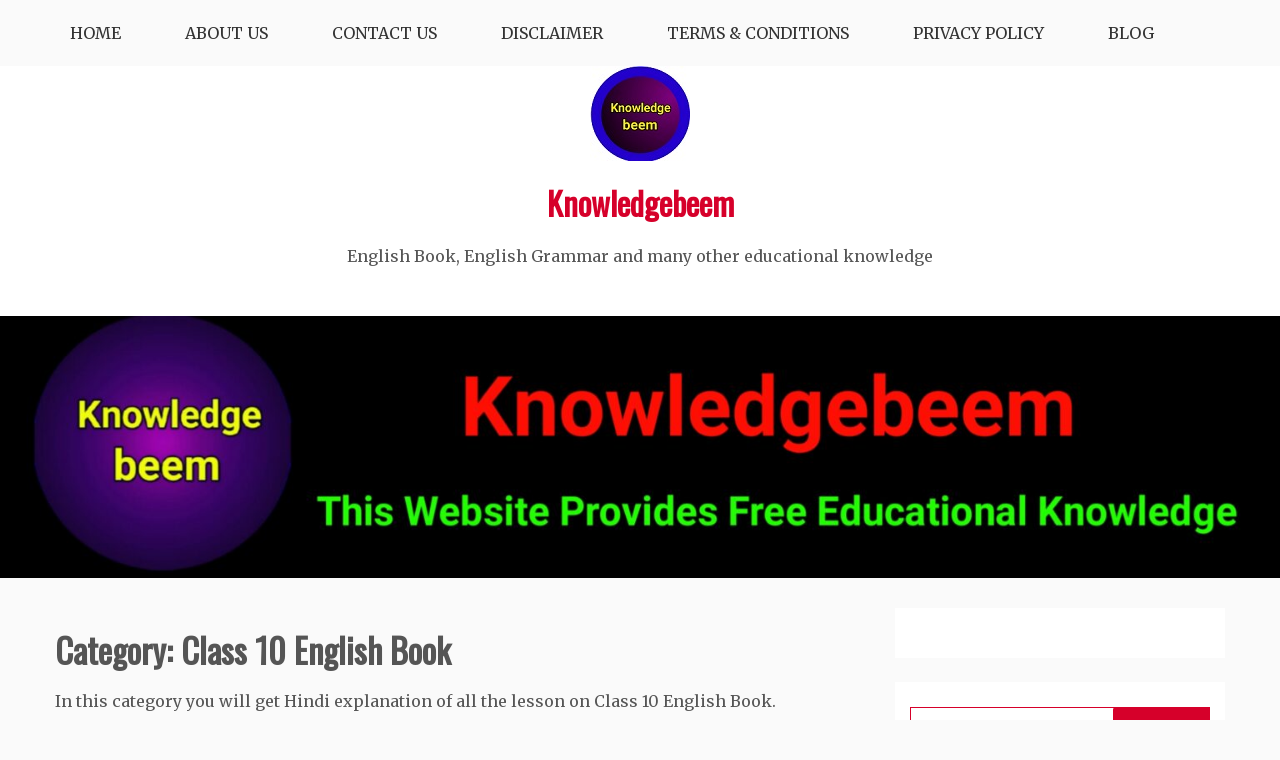

--- FILE ---
content_type: text/html; charset=UTF-8
request_url: https://knowledgebeem.com/category/class-10-english-book/
body_size: 29897
content:
<!doctype html>
<html lang="en-US" prefix="og: https://ogp.me/ns#">
<head>
    <meta charset="UTF-8">
    <meta name="viewport" content="width=device-width, initial-scale=1">
    <link rel="profile" href="https://gmpg.org/xfn/11">

    
<!-- Search Engine Optimization by Rank Math - https://rankmath.com/ -->
<title>Class 10 English Book</title>
<meta name="description" content="In this category you will get Hindi explanation of all the lesson on Class 10 English Book."/>
<meta name="robots" content="follow, index, max-snippet:-1, max-video-preview:-1, max-image-preview:large"/>
<link rel="canonical" href="https://knowledgebeem.com/category/class-10-english-book/" />
<link rel="next" href="https://knowledgebeem.com/category/class-10-english-book/page/2/" />
<meta property="og:locale" content="en_US" />
<meta property="og:type" content="article" />
<meta property="og:title" content="Class 10 English Book" />
<meta property="og:description" content="In this category you will get Hindi explanation of all the lesson on Class 10 English Book." />
<meta property="og:url" content="https://knowledgebeem.com/category/class-10-english-book/" />
<meta property="og:site_name" content="Knowledgebeem" />
<meta name="twitter:card" content="summary_large_image" />
<meta name="twitter:title" content="Class 10 English Book" />
<meta name="twitter:description" content="In this category you will get Hindi explanation of all the lesson on Class 10 English Book." />
<meta name="twitter:label1" content="Posts" />
<meta name="twitter:data1" content="16" />
<script type="application/ld+json" class="rank-math-schema">{"@context":"https://schema.org","@graph":[{"@type":"Person","@id":"https://knowledgebeem.com/#person","name":"knowledgebeem","image":{"@type":"ImageObject","@id":"https://knowledgebeem.com/#logo","url":"https://knowledgebeem.com/wp-content/uploads/2019/09/knowledgebeem-logo-1.jpeg","contentUrl":"https://knowledgebeem.com/wp-content/uploads/2019/09/knowledgebeem-logo-1.jpeg","caption":"knowledgebeem","inLanguage":"en-US","width":"100","height":"95"}},{"@type":"WebSite","@id":"https://knowledgebeem.com/#website","url":"https://knowledgebeem.com","name":"knowledgebeem","publisher":{"@id":"https://knowledgebeem.com/#person"},"inLanguage":"en-US"},{"@type":"BreadcrumbList","@id":"https://knowledgebeem.com/category/class-10-english-book/#breadcrumb","itemListElement":[{"@type":"ListItem","position":"1","item":{"@id":"https://knowledgebeem.com","name":"Home"}},{"@type":"ListItem","position":"2","item":{"@id":"https://knowledgebeem.com/category/class-10-english-book/","name":"Class 10 English Book"}}]},{"@type":"CollectionPage","@id":"https://knowledgebeem.com/category/class-10-english-book/#webpage","url":"https://knowledgebeem.com/category/class-10-english-book/","name":"Class 10 English Book","isPartOf":{"@id":"https://knowledgebeem.com/#website"},"inLanguage":"en-US","breadcrumb":{"@id":"https://knowledgebeem.com/category/class-10-english-book/#breadcrumb"}}]}</script>
<!-- /Rank Math WordPress SEO plugin -->

<link rel='dns-prefetch' href='//static.addtoany.com' />
<link rel='dns-prefetch' href='//www.googletagmanager.com' />
<link rel='dns-prefetch' href='//stats.wp.com' />
<link rel='dns-prefetch' href='//fonts.googleapis.com' />
<link rel='dns-prefetch' href='//c0.wp.com' />
<link rel='dns-prefetch' href='//jetpack.wordpress.com' />
<link rel='dns-prefetch' href='//s0.wp.com' />
<link rel='dns-prefetch' href='//public-api.wordpress.com' />
<link rel='dns-prefetch' href='//0.gravatar.com' />
<link rel='dns-prefetch' href='//1.gravatar.com' />
<link rel='dns-prefetch' href='//2.gravatar.com' />
<link rel="alternate" type="application/rss+xml" title="Knowledgebeem &raquo; Feed" href="https://knowledgebeem.com/feed/" />
<link rel="alternate" type="application/rss+xml" title="Knowledgebeem &raquo; Comments Feed" href="https://knowledgebeem.com/comments/feed/" />
<link rel="alternate" type="application/rss+xml" title="Knowledgebeem &raquo; Class 10 English Book Category Feed" href="https://knowledgebeem.com/category/class-10-english-book/feed/" />
<script type="text/javascript">
/* <![CDATA[ */
window._wpemojiSettings = {"baseUrl":"https:\/\/s.w.org\/images\/core\/emoji\/15.0.3\/72x72\/","ext":".png","svgUrl":"https:\/\/s.w.org\/images\/core\/emoji\/15.0.3\/svg\/","svgExt":".svg","source":{"concatemoji":"https:\/\/knowledgebeem.com\/wp-includes\/js\/wp-emoji-release.min.js?ver=6.6.4"}};
/*! This file is auto-generated */
!function(i,n){var o,s,e;function c(e){try{var t={supportTests:e,timestamp:(new Date).valueOf()};sessionStorage.setItem(o,JSON.stringify(t))}catch(e){}}function p(e,t,n){e.clearRect(0,0,e.canvas.width,e.canvas.height),e.fillText(t,0,0);var t=new Uint32Array(e.getImageData(0,0,e.canvas.width,e.canvas.height).data),r=(e.clearRect(0,0,e.canvas.width,e.canvas.height),e.fillText(n,0,0),new Uint32Array(e.getImageData(0,0,e.canvas.width,e.canvas.height).data));return t.every(function(e,t){return e===r[t]})}function u(e,t,n){switch(t){case"flag":return n(e,"\ud83c\udff3\ufe0f\u200d\u26a7\ufe0f","\ud83c\udff3\ufe0f\u200b\u26a7\ufe0f")?!1:!n(e,"\ud83c\uddfa\ud83c\uddf3","\ud83c\uddfa\u200b\ud83c\uddf3")&&!n(e,"\ud83c\udff4\udb40\udc67\udb40\udc62\udb40\udc65\udb40\udc6e\udb40\udc67\udb40\udc7f","\ud83c\udff4\u200b\udb40\udc67\u200b\udb40\udc62\u200b\udb40\udc65\u200b\udb40\udc6e\u200b\udb40\udc67\u200b\udb40\udc7f");case"emoji":return!n(e,"\ud83d\udc26\u200d\u2b1b","\ud83d\udc26\u200b\u2b1b")}return!1}function f(e,t,n){var r="undefined"!=typeof WorkerGlobalScope&&self instanceof WorkerGlobalScope?new OffscreenCanvas(300,150):i.createElement("canvas"),a=r.getContext("2d",{willReadFrequently:!0}),o=(a.textBaseline="top",a.font="600 32px Arial",{});return e.forEach(function(e){o[e]=t(a,e,n)}),o}function t(e){var t=i.createElement("script");t.src=e,t.defer=!0,i.head.appendChild(t)}"undefined"!=typeof Promise&&(o="wpEmojiSettingsSupports",s=["flag","emoji"],n.supports={everything:!0,everythingExceptFlag:!0},e=new Promise(function(e){i.addEventListener("DOMContentLoaded",e,{once:!0})}),new Promise(function(t){var n=function(){try{var e=JSON.parse(sessionStorage.getItem(o));if("object"==typeof e&&"number"==typeof e.timestamp&&(new Date).valueOf()<e.timestamp+604800&&"object"==typeof e.supportTests)return e.supportTests}catch(e){}return null}();if(!n){if("undefined"!=typeof Worker&&"undefined"!=typeof OffscreenCanvas&&"undefined"!=typeof URL&&URL.createObjectURL&&"undefined"!=typeof Blob)try{var e="postMessage("+f.toString()+"("+[JSON.stringify(s),u.toString(),p.toString()].join(",")+"));",r=new Blob([e],{type:"text/javascript"}),a=new Worker(URL.createObjectURL(r),{name:"wpTestEmojiSupports"});return void(a.onmessage=function(e){c(n=e.data),a.terminate(),t(n)})}catch(e){}c(n=f(s,u,p))}t(n)}).then(function(e){for(var t in e)n.supports[t]=e[t],n.supports.everything=n.supports.everything&&n.supports[t],"flag"!==t&&(n.supports.everythingExceptFlag=n.supports.everythingExceptFlag&&n.supports[t]);n.supports.everythingExceptFlag=n.supports.everythingExceptFlag&&!n.supports.flag,n.DOMReady=!1,n.readyCallback=function(){n.DOMReady=!0}}).then(function(){return e}).then(function(){var e;n.supports.everything||(n.readyCallback(),(e=n.source||{}).concatemoji?t(e.concatemoji):e.wpemoji&&e.twemoji&&(t(e.twemoji),t(e.wpemoji)))}))}((window,document),window._wpemojiSettings);
/* ]]> */
</script>

<link rel='stylesheet' id='the-neverending-homepage-css' href='https://c0.wp.com/p/jetpack/13.9.1/modules/infinite-scroll/infinity.css' type='text/css' media='all' />
<link rel='stylesheet' id='dashicons-css' href='https://c0.wp.com/c/6.6.4/wp-includes/css/dashicons.min.css' type='text/css' media='all' />
<link rel='stylesheet' id='post-views-counter-frontend-css' href='https://knowledgebeem.com/wp-content/plugins/post-views-counter/css/frontend.min.css?ver=1.5.5' type='text/css' media='all' />
<style id='wp-emoji-styles-inline-css' type='text/css'>

	img.wp-smiley, img.emoji {
		display: inline !important;
		border: none !important;
		box-shadow: none !important;
		height: 1em !important;
		width: 1em !important;
		margin: 0 0.07em !important;
		vertical-align: -0.1em !important;
		background: none !important;
		padding: 0 !important;
	}
</style>
<link rel='stylesheet' id='wp-block-library-css' href='https://c0.wp.com/c/6.6.4/wp-includes/css/dist/block-library/style.min.css' type='text/css' media='all' />
<style id='wp-block-library-theme-inline-css' type='text/css'>
.wp-block-audio :where(figcaption){color:#555;font-size:13px;text-align:center}.is-dark-theme .wp-block-audio :where(figcaption){color:#ffffffa6}.wp-block-audio{margin:0 0 1em}.wp-block-code{border:1px solid #ccc;border-radius:4px;font-family:Menlo,Consolas,monaco,monospace;padding:.8em 1em}.wp-block-embed :where(figcaption){color:#555;font-size:13px;text-align:center}.is-dark-theme .wp-block-embed :where(figcaption){color:#ffffffa6}.wp-block-embed{margin:0 0 1em}.blocks-gallery-caption{color:#555;font-size:13px;text-align:center}.is-dark-theme .blocks-gallery-caption{color:#ffffffa6}:root :where(.wp-block-image figcaption){color:#555;font-size:13px;text-align:center}.is-dark-theme :root :where(.wp-block-image figcaption){color:#ffffffa6}.wp-block-image{margin:0 0 1em}.wp-block-pullquote{border-bottom:4px solid;border-top:4px solid;color:currentColor;margin-bottom:1.75em}.wp-block-pullquote cite,.wp-block-pullquote footer,.wp-block-pullquote__citation{color:currentColor;font-size:.8125em;font-style:normal;text-transform:uppercase}.wp-block-quote{border-left:.25em solid;margin:0 0 1.75em;padding-left:1em}.wp-block-quote cite,.wp-block-quote footer{color:currentColor;font-size:.8125em;font-style:normal;position:relative}.wp-block-quote.has-text-align-right{border-left:none;border-right:.25em solid;padding-left:0;padding-right:1em}.wp-block-quote.has-text-align-center{border:none;padding-left:0}.wp-block-quote.is-large,.wp-block-quote.is-style-large,.wp-block-quote.is-style-plain{border:none}.wp-block-search .wp-block-search__label{font-weight:700}.wp-block-search__button{border:1px solid #ccc;padding:.375em .625em}:where(.wp-block-group.has-background){padding:1.25em 2.375em}.wp-block-separator.has-css-opacity{opacity:.4}.wp-block-separator{border:none;border-bottom:2px solid;margin-left:auto;margin-right:auto}.wp-block-separator.has-alpha-channel-opacity{opacity:1}.wp-block-separator:not(.is-style-wide):not(.is-style-dots){width:100px}.wp-block-separator.has-background:not(.is-style-dots){border-bottom:none;height:1px}.wp-block-separator.has-background:not(.is-style-wide):not(.is-style-dots){height:2px}.wp-block-table{margin:0 0 1em}.wp-block-table td,.wp-block-table th{word-break:normal}.wp-block-table :where(figcaption){color:#555;font-size:13px;text-align:center}.is-dark-theme .wp-block-table :where(figcaption){color:#ffffffa6}.wp-block-video :where(figcaption){color:#555;font-size:13px;text-align:center}.is-dark-theme .wp-block-video :where(figcaption){color:#ffffffa6}.wp-block-video{margin:0 0 1em}:root :where(.wp-block-template-part.has-background){margin-bottom:0;margin-top:0;padding:1.25em 2.375em}
</style>
<style id='ce4wp-subscribe-style-inline-css' type='text/css'>
.wp-block-ce4wp-subscribe{max-width:840px;margin:0 auto}.wp-block-ce4wp-subscribe .title{margin-bottom:0}.wp-block-ce4wp-subscribe .subTitle{margin-top:0;font-size:0.8em}.wp-block-ce4wp-subscribe .disclaimer{margin-top:5px;font-size:0.8em}.wp-block-ce4wp-subscribe .disclaimer .disclaimer-label{margin-left:10px}.wp-block-ce4wp-subscribe .inputBlock{width:100%;margin-bottom:10px}.wp-block-ce4wp-subscribe .inputBlock input{width:100%}.wp-block-ce4wp-subscribe .inputBlock label{display:inline-block}.wp-block-ce4wp-subscribe .submit-button{margin-top:25px;display:block}.wp-block-ce4wp-subscribe .required-text{display:inline-block;margin:0;padding:0;margin-left:0.3em}.wp-block-ce4wp-subscribe .onSubmission{height:0;max-width:840px;margin:0 auto}.wp-block-ce4wp-subscribe .firstNameSummary .lastNameSummary{text-transform:capitalize}.wp-block-ce4wp-subscribe .ce4wp-inline-notification{display:flex;flex-direction:row;align-items:center;padding:13px 10px;width:100%;height:40px;border-style:solid;border-color:orange;border-width:1px;border-left-width:4px;border-radius:3px;background:rgba(255,133,15,0.1);flex:none;order:0;flex-grow:1;margin:0px 0px}.wp-block-ce4wp-subscribe .ce4wp-inline-warning-text{font-style:normal;font-weight:normal;font-size:16px;line-height:20px;display:flex;align-items:center;color:#571600;margin-left:9px}.wp-block-ce4wp-subscribe .ce4wp-inline-warning-icon{color:orange}.wp-block-ce4wp-subscribe .ce4wp-inline-warning-arrow{color:#571600;margin-left:auto}.wp-block-ce4wp-subscribe .ce4wp-banner-clickable{cursor:pointer}.ce4wp-link{cursor:pointer}

.no-flex{display:block}.sub-header{margin-bottom:1em}


</style>
<link rel='stylesheet' id='mediaelement-css' href='https://c0.wp.com/c/6.6.4/wp-includes/js/mediaelement/mediaelementplayer-legacy.min.css' type='text/css' media='all' />
<link rel='stylesheet' id='wp-mediaelement-css' href='https://c0.wp.com/c/6.6.4/wp-includes/js/mediaelement/wp-mediaelement.min.css' type='text/css' media='all' />
<style id='jetpack-sharing-buttons-style-inline-css' type='text/css'>
.jetpack-sharing-buttons__services-list{display:flex;flex-direction:row;flex-wrap:wrap;gap:0;list-style-type:none;margin:5px;padding:0}.jetpack-sharing-buttons__services-list.has-small-icon-size{font-size:12px}.jetpack-sharing-buttons__services-list.has-normal-icon-size{font-size:16px}.jetpack-sharing-buttons__services-list.has-large-icon-size{font-size:24px}.jetpack-sharing-buttons__services-list.has-huge-icon-size{font-size:36px}@media print{.jetpack-sharing-buttons__services-list{display:none!important}}.editor-styles-wrapper .wp-block-jetpack-sharing-buttons{gap:0;padding-inline-start:0}ul.jetpack-sharing-buttons__services-list.has-background{padding:1.25em 2.375em}
</style>
<style id='classic-theme-styles-inline-css' type='text/css'>
/*! This file is auto-generated */
.wp-block-button__link{color:#fff;background-color:#32373c;border-radius:9999px;box-shadow:none;text-decoration:none;padding:calc(.667em + 2px) calc(1.333em + 2px);font-size:1.125em}.wp-block-file__button{background:#32373c;color:#fff;text-decoration:none}
</style>
<style id='global-styles-inline-css' type='text/css'>
:root{--wp--preset--aspect-ratio--square: 1;--wp--preset--aspect-ratio--4-3: 4/3;--wp--preset--aspect-ratio--3-4: 3/4;--wp--preset--aspect-ratio--3-2: 3/2;--wp--preset--aspect-ratio--2-3: 2/3;--wp--preset--aspect-ratio--16-9: 16/9;--wp--preset--aspect-ratio--9-16: 9/16;--wp--preset--color--black: #000000;--wp--preset--color--cyan-bluish-gray: #abb8c3;--wp--preset--color--white: #ffffff;--wp--preset--color--pale-pink: #f78da7;--wp--preset--color--vivid-red: #cf2e2e;--wp--preset--color--luminous-vivid-orange: #ff6900;--wp--preset--color--luminous-vivid-amber: #fcb900;--wp--preset--color--light-green-cyan: #7bdcb5;--wp--preset--color--vivid-green-cyan: #00d084;--wp--preset--color--pale-cyan-blue: #8ed1fc;--wp--preset--color--vivid-cyan-blue: #0693e3;--wp--preset--color--vivid-purple: #9b51e0;--wp--preset--gradient--vivid-cyan-blue-to-vivid-purple: linear-gradient(135deg,rgba(6,147,227,1) 0%,rgb(155,81,224) 100%);--wp--preset--gradient--light-green-cyan-to-vivid-green-cyan: linear-gradient(135deg,rgb(122,220,180) 0%,rgb(0,208,130) 100%);--wp--preset--gradient--luminous-vivid-amber-to-luminous-vivid-orange: linear-gradient(135deg,rgba(252,185,0,1) 0%,rgba(255,105,0,1) 100%);--wp--preset--gradient--luminous-vivid-orange-to-vivid-red: linear-gradient(135deg,rgba(255,105,0,1) 0%,rgb(207,46,46) 100%);--wp--preset--gradient--very-light-gray-to-cyan-bluish-gray: linear-gradient(135deg,rgb(238,238,238) 0%,rgb(169,184,195) 100%);--wp--preset--gradient--cool-to-warm-spectrum: linear-gradient(135deg,rgb(74,234,220) 0%,rgb(151,120,209) 20%,rgb(207,42,186) 40%,rgb(238,44,130) 60%,rgb(251,105,98) 80%,rgb(254,248,76) 100%);--wp--preset--gradient--blush-light-purple: linear-gradient(135deg,rgb(255,206,236) 0%,rgb(152,150,240) 100%);--wp--preset--gradient--blush-bordeaux: linear-gradient(135deg,rgb(254,205,165) 0%,rgb(254,45,45) 50%,rgb(107,0,62) 100%);--wp--preset--gradient--luminous-dusk: linear-gradient(135deg,rgb(255,203,112) 0%,rgb(199,81,192) 50%,rgb(65,88,208) 100%);--wp--preset--gradient--pale-ocean: linear-gradient(135deg,rgb(255,245,203) 0%,rgb(182,227,212) 50%,rgb(51,167,181) 100%);--wp--preset--gradient--electric-grass: linear-gradient(135deg,rgb(202,248,128) 0%,rgb(113,206,126) 100%);--wp--preset--gradient--midnight: linear-gradient(135deg,rgb(2,3,129) 0%,rgb(40,116,252) 100%);--wp--preset--font-size--small: 16px;--wp--preset--font-size--medium: 20px;--wp--preset--font-size--large: 25px;--wp--preset--font-size--x-large: 42px;--wp--preset--font-size--larger: 35px;--wp--preset--spacing--20: 0.44rem;--wp--preset--spacing--30: 0.67rem;--wp--preset--spacing--40: 1rem;--wp--preset--spacing--50: 1.5rem;--wp--preset--spacing--60: 2.25rem;--wp--preset--spacing--70: 3.38rem;--wp--preset--spacing--80: 5.06rem;--wp--preset--shadow--natural: 6px 6px 9px rgba(0, 0, 0, 0.2);--wp--preset--shadow--deep: 12px 12px 50px rgba(0, 0, 0, 0.4);--wp--preset--shadow--sharp: 6px 6px 0px rgba(0, 0, 0, 0.2);--wp--preset--shadow--outlined: 6px 6px 0px -3px rgba(255, 255, 255, 1), 6px 6px rgba(0, 0, 0, 1);--wp--preset--shadow--crisp: 6px 6px 0px rgba(0, 0, 0, 1);}:where(.is-layout-flex){gap: 0.5em;}:where(.is-layout-grid){gap: 0.5em;}body .is-layout-flex{display: flex;}.is-layout-flex{flex-wrap: wrap;align-items: center;}.is-layout-flex > :is(*, div){margin: 0;}body .is-layout-grid{display: grid;}.is-layout-grid > :is(*, div){margin: 0;}:where(.wp-block-columns.is-layout-flex){gap: 2em;}:where(.wp-block-columns.is-layout-grid){gap: 2em;}:where(.wp-block-post-template.is-layout-flex){gap: 1.25em;}:where(.wp-block-post-template.is-layout-grid){gap: 1.25em;}.has-black-color{color: var(--wp--preset--color--black) !important;}.has-cyan-bluish-gray-color{color: var(--wp--preset--color--cyan-bluish-gray) !important;}.has-white-color{color: var(--wp--preset--color--white) !important;}.has-pale-pink-color{color: var(--wp--preset--color--pale-pink) !important;}.has-vivid-red-color{color: var(--wp--preset--color--vivid-red) !important;}.has-luminous-vivid-orange-color{color: var(--wp--preset--color--luminous-vivid-orange) !important;}.has-luminous-vivid-amber-color{color: var(--wp--preset--color--luminous-vivid-amber) !important;}.has-light-green-cyan-color{color: var(--wp--preset--color--light-green-cyan) !important;}.has-vivid-green-cyan-color{color: var(--wp--preset--color--vivid-green-cyan) !important;}.has-pale-cyan-blue-color{color: var(--wp--preset--color--pale-cyan-blue) !important;}.has-vivid-cyan-blue-color{color: var(--wp--preset--color--vivid-cyan-blue) !important;}.has-vivid-purple-color{color: var(--wp--preset--color--vivid-purple) !important;}.has-black-background-color{background-color: var(--wp--preset--color--black) !important;}.has-cyan-bluish-gray-background-color{background-color: var(--wp--preset--color--cyan-bluish-gray) !important;}.has-white-background-color{background-color: var(--wp--preset--color--white) !important;}.has-pale-pink-background-color{background-color: var(--wp--preset--color--pale-pink) !important;}.has-vivid-red-background-color{background-color: var(--wp--preset--color--vivid-red) !important;}.has-luminous-vivid-orange-background-color{background-color: var(--wp--preset--color--luminous-vivid-orange) !important;}.has-luminous-vivid-amber-background-color{background-color: var(--wp--preset--color--luminous-vivid-amber) !important;}.has-light-green-cyan-background-color{background-color: var(--wp--preset--color--light-green-cyan) !important;}.has-vivid-green-cyan-background-color{background-color: var(--wp--preset--color--vivid-green-cyan) !important;}.has-pale-cyan-blue-background-color{background-color: var(--wp--preset--color--pale-cyan-blue) !important;}.has-vivid-cyan-blue-background-color{background-color: var(--wp--preset--color--vivid-cyan-blue) !important;}.has-vivid-purple-background-color{background-color: var(--wp--preset--color--vivid-purple) !important;}.has-black-border-color{border-color: var(--wp--preset--color--black) !important;}.has-cyan-bluish-gray-border-color{border-color: var(--wp--preset--color--cyan-bluish-gray) !important;}.has-white-border-color{border-color: var(--wp--preset--color--white) !important;}.has-pale-pink-border-color{border-color: var(--wp--preset--color--pale-pink) !important;}.has-vivid-red-border-color{border-color: var(--wp--preset--color--vivid-red) !important;}.has-luminous-vivid-orange-border-color{border-color: var(--wp--preset--color--luminous-vivid-orange) !important;}.has-luminous-vivid-amber-border-color{border-color: var(--wp--preset--color--luminous-vivid-amber) !important;}.has-light-green-cyan-border-color{border-color: var(--wp--preset--color--light-green-cyan) !important;}.has-vivid-green-cyan-border-color{border-color: var(--wp--preset--color--vivid-green-cyan) !important;}.has-pale-cyan-blue-border-color{border-color: var(--wp--preset--color--pale-cyan-blue) !important;}.has-vivid-cyan-blue-border-color{border-color: var(--wp--preset--color--vivid-cyan-blue) !important;}.has-vivid-purple-border-color{border-color: var(--wp--preset--color--vivid-purple) !important;}.has-vivid-cyan-blue-to-vivid-purple-gradient-background{background: var(--wp--preset--gradient--vivid-cyan-blue-to-vivid-purple) !important;}.has-light-green-cyan-to-vivid-green-cyan-gradient-background{background: var(--wp--preset--gradient--light-green-cyan-to-vivid-green-cyan) !important;}.has-luminous-vivid-amber-to-luminous-vivid-orange-gradient-background{background: var(--wp--preset--gradient--luminous-vivid-amber-to-luminous-vivid-orange) !important;}.has-luminous-vivid-orange-to-vivid-red-gradient-background{background: var(--wp--preset--gradient--luminous-vivid-orange-to-vivid-red) !important;}.has-very-light-gray-to-cyan-bluish-gray-gradient-background{background: var(--wp--preset--gradient--very-light-gray-to-cyan-bluish-gray) !important;}.has-cool-to-warm-spectrum-gradient-background{background: var(--wp--preset--gradient--cool-to-warm-spectrum) !important;}.has-blush-light-purple-gradient-background{background: var(--wp--preset--gradient--blush-light-purple) !important;}.has-blush-bordeaux-gradient-background{background: var(--wp--preset--gradient--blush-bordeaux) !important;}.has-luminous-dusk-gradient-background{background: var(--wp--preset--gradient--luminous-dusk) !important;}.has-pale-ocean-gradient-background{background: var(--wp--preset--gradient--pale-ocean) !important;}.has-electric-grass-gradient-background{background: var(--wp--preset--gradient--electric-grass) !important;}.has-midnight-gradient-background{background: var(--wp--preset--gradient--midnight) !important;}.has-small-font-size{font-size: var(--wp--preset--font-size--small) !important;}.has-medium-font-size{font-size: var(--wp--preset--font-size--medium) !important;}.has-large-font-size{font-size: var(--wp--preset--font-size--large) !important;}.has-x-large-font-size{font-size: var(--wp--preset--font-size--x-large) !important;}
:where(.wp-block-post-template.is-layout-flex){gap: 1.25em;}:where(.wp-block-post-template.is-layout-grid){gap: 1.25em;}
:where(.wp-block-columns.is-layout-flex){gap: 2em;}:where(.wp-block-columns.is-layout-grid){gap: 2em;}
:root :where(.wp-block-pullquote){font-size: 1.5em;line-height: 1.6;}
</style>
<link rel='stylesheet' id='perfecty-push-css' href='https://knowledgebeem.com/wp-content/plugins/perfecty-push-notifications/public/css/perfecty-push-public.css?ver=1.6.5' type='text/css' media='all' />
<link rel='stylesheet' id='tiled-gallery-css' href='https://c0.wp.com/p/jetpack/13.9.1/modules/tiled-gallery/tiled-gallery/tiled-gallery.css' type='text/css' media='all' />
<link rel='stylesheet' id='gist-style-css' href='https://knowledgebeem.com/wp-content/themes/gist/style.css?ver=6.6.4' type='text/css' media='all' />
<style id='gist-style-inline-css' type='text/css'>
body { font-family: Merriweather; }body { font-size: 16px; }body { line-height : 2; }.breadcrumbs span.breadcrumb, .nav-links a, .search-form input[type=submit], #toTop, .candid-pagination .page-numbers.current, .candid-pagination .page-numbers:hover  { background : #d6002a; }.search-form input.search-field, .sticky .p-15, .related-post-entries li, .candid-pagination .page-numbers { border-color : #d6002a; }.error-404 h1, .no-results h1, a, a:visited, .related-post-entries .title:hover, .entry-title a:hover, .featured-post-title a:hover, .entry-meta.entry-category a,.widget li a:hover, .widget h1 a:hover, .widget h2 a:hover, .widget h3 a:hover, .site-title a, .site-title a:visited, .main-navigation ul li a:hover { color : #d6002a; }.btn-primary { border: 2px solid #d6002a;}
</style>
<link rel='stylesheet' id='blog-new-style-css' href='https://knowledgebeem.com/wp-content/themes/blog-new/style.css?ver=6.6.4' type='text/css' media='all' />
<link rel='stylesheet' id='blog-new-google-fonts-css' href='//fonts.googleapis.com/css?family=Oswald&#038;ver=6.6.4' type='text/css' media='all' />
<link rel='stylesheet' id='gist-googleapis-css' href='//fonts.googleapis.com/css?family=Merriweather&#038;ver=6.6.4' type='text/css' media='all' />
<link rel='stylesheet' id='gist-google-fonts-css' href='//fonts.googleapis.com/css?family=Oswald&#038;ver=6.6.4' type='text/css' media='all' />
<link rel='stylesheet' id='font-awesome-css' href='https://knowledgebeem.com/wp-content/plugins/elementor/assets/lib/font-awesome/css/font-awesome.min.css?ver=4.7.0' type='text/css' media='all' />
<link rel='stylesheet' id='addtoany-css' href='https://knowledgebeem.com/wp-content/plugins/add-to-any/addtoany.min.css?ver=1.16' type='text/css' media='all' />
<script type="text/javascript" src="https://c0.wp.com/c/6.6.4/wp-includes/js/jquery/jquery.min.js" id="jquery-core-js"></script>
<script type="text/javascript" src="https://c0.wp.com/c/6.6.4/wp-includes/js/jquery/jquery-migrate.min.js" id="jquery-migrate-js"></script>
<script type="text/javascript" id="addtoany-core-js-before">
/* <![CDATA[ */
window.a2a_config=window.a2a_config||{};a2a_config.callbacks=[];a2a_config.overlays=[];a2a_config.templates={};
/* ]]> */
</script>
<script type="text/javascript" defer src="https://static.addtoany.com/menu/page.js" id="addtoany-core-js"></script>
<script type="text/javascript" defer src="https://knowledgebeem.com/wp-content/plugins/add-to-any/addtoany.min.js?ver=1.1" id="addtoany-jquery-js"></script>
<script type="text/javascript" src="https://www.googletagmanager.com/gtag/js?id&amp;ver=6.6.4" id="wk-analytics-script-js"></script>
<script type="text/javascript" id="wk-analytics-script-js-after">
/* <![CDATA[ */
function shouldTrack(){
var trackLoggedIn = false;
var loggedIn = false;
if(!loggedIn){
return true;
} else if( trackLoggedIn ) {
return true;
}
return false;
}
function hasWKGoogleAnalyticsCookie() {
return (new RegExp('wp_wk_ga_untrack_' + document.location.hostname)).test(document.cookie);
}
if (!hasWKGoogleAnalyticsCookie() && shouldTrack()) {
//Google Analytics
window.dataLayer = window.dataLayer || [];
function gtag(){dataLayer.push(arguments);}
gtag('js', new Date());
gtag('config', '', { 'anonymize_ip': true });
}
/* ]]> */
</script>
<link rel="https://api.w.org/" href="https://knowledgebeem.com/wp-json/" /><link rel="alternate" title="JSON" type="application/json" href="https://knowledgebeem.com/wp-json/wp/v2/categories/92" /><link rel="EditURI" type="application/rsd+xml" title="RSD" href="https://knowledgebeem.com/xmlrpc.php?rsd" />
<meta name="generator" content="WordPress 6.6.4" />
<script async src="https://pagead2.googlesyndication.com/pagead/js/adsbygoogle.js?client=ca-pub-6520655300145320"
     crossorigin="anonymous"></script>
<!-- Global site tag (gtag.js) - Google Analytics -->
<script async src="https://www.googletagmanager.com/gtag/js?id=UA-146845739-1"></script>
<script>
  window.dataLayer = window.dataLayer || [];
  function gtag(){dataLayer.push(arguments);}
  gtag('js', new Date());

  gtag('config', 'UA-146845739-1');
</script>
<script>
	window.PerfectyPushOptions = {
		path: "https://knowledgebeem.com/wp-content/plugins/perfecty-push-notifications/public/js",
		dialogTitle: "Please Subscribe for Free Post Notification",
		dialogSubmit: "Continue",
		dialogCancel: "Not now",
		settingsTitle: "Notifications preferences",
		settingsOptIn: "I want to receive notifications",
		settingsUpdateError: "Could not change the preference, try again",
		serverUrl: "https://knowledgebeem.com/wp-json/perfecty-push",
		vapidPublicKey: "BO98G3sHOuS8SPLYdxdOnmk64-PwjfxZeO-JECU5aTyTJO5RXMwelfsUZ5HzrI97I4RN046N7iRcT39Yd0qJhVQ",
		token: "8e4283997f",
		tokenHeader: "X-WP-Nonce",
		enabled: true,
		unregisterConflicts: false,
		serviceWorkerScope: "/perfecty/push",
		loggerLevel: "error",
		loggerVerbose: false,
		hideBellAfterSubscribe: true,
		askPermissionsDirectly: false,
		unregisterConflictsExpression: "(OneSignalSDKWorker|wonderpush-worker-loader|webpushr-sw|subscribers-com\/firebase-messaging-sw|gravitec-net-web-push-notifications|push_notification_sw)",
		promptIconUrl: "https://knowledgebeem.com/wp-content/uploads/2019/09/knowledgebeem-logo-1.jpeg",
		visitsToDisplayPrompt: 5	}
</script>
	<style>img#wpstats{display:none}</style>
		<meta name="generator" content="Elementor 3.32.4; features: additional_custom_breakpoints; settings: css_print_method-external, google_font-enabled, font_display-auto">
			<style>
				.e-con.e-parent:nth-of-type(n+4):not(.e-lazyloaded):not(.e-no-lazyload),
				.e-con.e-parent:nth-of-type(n+4):not(.e-lazyloaded):not(.e-no-lazyload) * {
					background-image: none !important;
				}
				@media screen and (max-height: 1024px) {
					.e-con.e-parent:nth-of-type(n+3):not(.e-lazyloaded):not(.e-no-lazyload),
					.e-con.e-parent:nth-of-type(n+3):not(.e-lazyloaded):not(.e-no-lazyload) * {
						background-image: none !important;
					}
				}
				@media screen and (max-height: 640px) {
					.e-con.e-parent:nth-of-type(n+2):not(.e-lazyloaded):not(.e-no-lazyload),
					.e-con.e-parent:nth-of-type(n+2):not(.e-lazyloaded):not(.e-no-lazyload) * {
						background-image: none !important;
					}
				}
			</style>
			<link rel="icon" href="https://knowledgebeem.com/wp-content/uploads/2019/09/knowledgebeem-logo-1.jpeg" sizes="32x32" />
<link rel="icon" href="https://knowledgebeem.com/wp-content/uploads/2019/09/knowledgebeem-logo-1.jpeg" sizes="192x192" />
<link rel="apple-touch-icon" href="https://knowledgebeem.com/wp-content/uploads/2019/09/knowledgebeem-logo-1.jpeg" />
<meta name="msapplication-TileImage" content="https://knowledgebeem.com/wp-content/uploads/2019/09/knowledgebeem-logo-1.jpeg" />
</head>
<body data-rsssl=1 class="archive category category-class-10-english-book category-92 wp-custom-logo wp-embed-responsive hfeed ct-sticky-sidebar right-sidebar elementor-default elementor-kit-1895">
    <div id="page" class="site container-main">
        <a class="skip-link screen-reader-text" href="#content">Skip to content</a>

        <header id="masthead" class="site-header" role="banner">
            
            <nav id="site-navigation" class="main-navigation" role="navigation">
                <div id="navbar">
                    <div class="container-inner">
                        <div id="mainnav-wrap">
                            <button class="menu-toggle" aria-controls="primary-menu" aria-expanded="false"><i
                                class="fa fa-bars"></i></button>
                                <div class="menu-primary-container"><ul id="primary-menu" class="menu"><li id="menu-item-74" class="menu-item menu-item-type-custom menu-item-object-custom menu-item-home menu-item-74"><a href="https://knowledgebeem.com/">Home</a></li>
<li id="menu-item-89" class="menu-item menu-item-type-post_type menu-item-object-page menu-item-89"><a href="https://knowledgebeem.com/about-us/">About Us</a></li>
<li id="menu-item-90" class="menu-item menu-item-type-post_type menu-item-object-page menu-item-90"><a href="https://knowledgebeem.com/contact-us/">Contact Us</a></li>
<li id="menu-item-91" class="menu-item menu-item-type-post_type menu-item-object-page menu-item-91"><a href="https://knowledgebeem.com/disclaimer/">Disclaimer</a></li>
<li id="menu-item-92" class="menu-item menu-item-type-post_type menu-item-object-page menu-item-92"><a href="https://knowledgebeem.com/terms-conditions/">Terms &#038; Conditions</a></li>
<li id="menu-item-93" class="menu-item menu-item-type-post_type menu-item-object-page menu-item-privacy-policy menu-item-93"><a rel="privacy-policy" href="https://knowledgebeem.com/privacy-policy/">Privacy Policy</a></li>
<li id="menu-item-1894" class="menu-item menu-item-type-post_type menu-item-object-page current_page_parent menu-item-1894"><a href="https://knowledgebeem.com/blog/">Blog</a></li>
</ul></div>                            </div>
                        </div>
                    </div>
                </nav><!-- #site-navigation -->

                <div class="site-branding">
                    <div class="container-inner">
                        <a href="https://knowledgebeem.com/" class="custom-logo-link" rel="home"><img width="100" height="95" src="https://knowledgebeem.com/wp-content/uploads/2019/09/knowledgebeem-logo-1.jpeg" class="custom-logo" alt="knowledgebeem logo" decoding="async" /></a>                                <p class="site-title"><a href="https://knowledgebeem.com/"
                                   rel="home">Knowledgebeem</a></p>
                                                                   <p class="site-description">English Book, English Grammar and many other educational knowledge</p>
                                                        </div>
                    </div><!-- .site-branding -->


                    <!-- .container-inner -->
                </header>
                <!-- #masthead -->
                <div class="header-image-block">
                                <div id="headimg" class="header-image">
                <img fetchpriority="high" src="https://knowledgebeem.com/wp-content/uploads/2022/09/20220917_025148.jpg"
                     srcset="https://knowledgebeem.com/wp-content/uploads/2022/09/20220917_025148.jpg 2200w, https://knowledgebeem.com/wp-content/uploads/2022/09/20220917_025148-300x61.jpg 300w, https://knowledgebeem.com/wp-content/uploads/2022/09/20220917_025148-1024x209.jpg 1024w, https://knowledgebeem.com/wp-content/uploads/2022/09/20220917_025148-768x157.jpg 768w, https://knowledgebeem.com/wp-content/uploads/2022/09/20220917_025148-1536x314.jpg 1536w, https://knowledgebeem.com/wp-content/uploads/2022/09/20220917_025148-2048x419.jpg 2048w, https://knowledgebeem.com/wp-content/uploads/2022/09/20220917_025148-1170x239.jpg 1170w"
                     width="2200"
                     height="450"
                     alt="Knowledgebeem">
            </div>
                        </div>

                <div id="content" class="site-content container-inner p-t-15">
    <div id="primary" class="content-area">
        <main id="main" class="site-main">
            <div class="breadcrumbs">
                            </div>
            
                <header class="page-header">
                    <h1 class="page-title">Category: <span>Class 10 English Book</span></h1><div class="archive-description"><p>In this category you will get Hindi explanation of all the lesson on Class 10 English Book. </p>
</div>                </header><!-- .page-header -->
                <div class="ct-article-wrapper clear">

                    
<article id="post-2365" class="post-2365 post type-post status-publish format-standard has-post-thumbnail hentry category-class-10-english-book category-class-10-english-poetry tag-central-idea-of-fire-and-ice tag-fire-and-ice ct-col-2"">
    <div class="p-15 full-image">
        <div class="ct-featured-image">
                                        <a class="post-thumbnail" href="https://knowledgebeem.com/central-idea-of-fire-and-ice/" aria-hidden="true">
                    <img width="1170" height="658" src="https://knowledgebeem.com/wp-content/uploads/2022/12/20221205_141130-1170x658.jpg" class="full-image wp-post-image" alt="Central Idea of Fire and Ice" decoding="async" srcset="https://knowledgebeem.com/wp-content/uploads/2022/12/20221205_141130-1170x658.jpg 1170w, https://knowledgebeem.com/wp-content/uploads/2022/12/20221205_141130-300x169.jpg 300w, https://knowledgebeem.com/wp-content/uploads/2022/12/20221205_141130-1024x576.jpg 1024w, https://knowledgebeem.com/wp-content/uploads/2022/12/20221205_141130-768x432.jpg 768w, https://knowledgebeem.com/wp-content/uploads/2022/12/20221205_141130.jpg 1280w" sizes="(max-width: 1170px) 100vw, 1170px" />                </a>
            
                </div>
        <div class="entry-content">
            <header class="entry-header">
                                <div class="entry-meta">
                    <span class="posted-on"><a href="https://knowledgebeem.com/central-idea-of-fire-and-ice/" rel="bookmark"><i class="fa fa-calendar"></i><time class="entry-date published" datetime="2022-12-05T14:41:29+05:30">December 5, 2022</time><time class="updated" datetime="2022-12-05T14:51:28+05:30">December 5, 2022</time></a></span><span class="byline"> <span class="author vcard"><a class="url fn n" href="https://knowledgebeem.com/author/knowledgebeem/"><i class="fa fa-user"></i>knowledgebeem</a></span></span>                </div><!-- .entry-meta -->
                <h2 class="entry-title"><a href="https://knowledgebeem.com/central-idea-of-fire-and-ice/" rel="bookmark">Central Idea of Fire and Ice</a></h2>            <div class="entry-meta entry-category">
                <span class="cat-links"> <a href="https://knowledgebeem.com/category/class-10-english-book/" rel="category tag">Class 10 English Book</a>, <a href="https://knowledgebeem.com/category/class-10-english-book/class-10-english-poetry/" rel="category tag">Class 10 English Poetry</a></span>            </div><!-- .entry-meta -->
                </header>
    <!-- .entry-header -->
    <p>Central Idea of Fire and Ice Central Idea of the Poem &#8216;Fire and Ice&#8217; :- The central idea of the poem &#8216;Fire and Ice&#8217; composed</p>
<div class="addtoany_share_save_container addtoany_content addtoany_content_bottom"><div class="a2a_kit a2a_kit_size_28 addtoany_list" data-a2a-url="https://knowledgebeem.com/central-idea-of-fire-and-ice/" data-a2a-title="Central Idea of Fire and Ice"><a class="a2a_button_facebook" href="https://www.addtoany.com/add_to/facebook?linkurl=https%3A%2F%2Fknowledgebeem.com%2Fcentral-idea-of-fire-and-ice%2F&amp;linkname=Central%20Idea%20of%20Fire%20and%20Ice" title="Facebook" rel="nofollow noopener" target="_blank"></a><a class="a2a_button_twitter" href="https://www.addtoany.com/add_to/twitter?linkurl=https%3A%2F%2Fknowledgebeem.com%2Fcentral-idea-of-fire-and-ice%2F&amp;linkname=Central%20Idea%20of%20Fire%20and%20Ice" title="Twitter" rel="nofollow noopener" target="_blank"></a><a class="a2a_button_whatsapp" href="https://www.addtoany.com/add_to/whatsapp?linkurl=https%3A%2F%2Fknowledgebeem.com%2Fcentral-idea-of-fire-and-ice%2F&amp;linkname=Central%20Idea%20of%20Fire%20and%20Ice" title="WhatsApp" rel="nofollow noopener" target="_blank"></a><a class="a2a_button_google_gmail" href="https://www.addtoany.com/add_to/google_gmail?linkurl=https%3A%2F%2Fknowledgebeem.com%2Fcentral-idea-of-fire-and-ice%2F&amp;linkname=Central%20Idea%20of%20Fire%20and%20Ice" title="Gmail" rel="nofollow noopener" target="_blank"></a><a class="a2a_button_copy_link" href="https://www.addtoany.com/add_to/copy_link?linkurl=https%3A%2F%2Fknowledgebeem.com%2Fcentral-idea-of-fire-and-ice%2F&amp;linkname=Central%20Idea%20of%20Fire%20and%20Ice" title="Copy Link" rel="nofollow noopener" target="_blank"></a><a class="a2a_button_telegram" href="https://www.addtoany.com/add_to/telegram?linkurl=https%3A%2F%2Fknowledgebeem.com%2Fcentral-idea-of-fire-and-ice%2F&amp;linkname=Central%20Idea%20of%20Fire%20and%20Ice" title="Telegram" rel="nofollow noopener" target="_blank"></a><a class="a2a_button_facebook_messenger" href="https://www.addtoany.com/add_to/facebook_messenger?linkurl=https%3A%2F%2Fknowledgebeem.com%2Fcentral-idea-of-fire-and-ice%2F&amp;linkname=Central%20Idea%20of%20Fire%20and%20Ice" title="Messenger" rel="nofollow noopener" target="_blank"></a></div></div>
    <footer class="entry-footer">
                    <a href="https://knowledgebeem.com/central-idea-of-fire-and-ice/" class="btn btn-primary">
                Read More
            </a>
            </footer>
<!-- .entry-footer -->
</div>
<!-- .entry-content -->
</div>
<!-- .p-15 -->
</article><!-- #post-2365 -->

<article id="post-1693" class="post-1693 post type-post status-publish format-standard has-post-thumbnail hentry category-class-10-english-book category-class-10-english-prose ct-col-2"">
    <div class="p-15 full-image">
        <div class="ct-featured-image">
                                        <a class="post-thumbnail" href="https://knowledgebeem.com/from-the-diary-of-anne-frank-passages-for-comprehension/" aria-hidden="true">
                    <img width="1170" height="658" src="https://knowledgebeem.com/wp-content/uploads/2022/02/20220204_200119-1170x658.jpg" class="full-image wp-post-image" alt="From the Diary of Anne Frank Passages for Comprehension" decoding="async" srcset="https://knowledgebeem.com/wp-content/uploads/2022/02/20220204_200119-1170x658.jpg 1170w, https://knowledgebeem.com/wp-content/uploads/2022/02/20220204_200119-300x169.jpg 300w, https://knowledgebeem.com/wp-content/uploads/2022/02/20220204_200119-1024x576.jpg 1024w, https://knowledgebeem.com/wp-content/uploads/2022/02/20220204_200119-768x432.jpg 768w, https://knowledgebeem.com/wp-content/uploads/2022/02/20220204_200119.jpg 1280w" sizes="(max-width: 1170px) 100vw, 1170px" />                </a>
            
                </div>
        <div class="entry-content">
            <header class="entry-header">
                                <div class="entry-meta">
                    <span class="posted-on"><a href="https://knowledgebeem.com/from-the-diary-of-anne-frank-passages-for-comprehension/" rel="bookmark"><i class="fa fa-calendar"></i><time class="entry-date published" datetime="2022-02-06T04:09:08+05:30">February 6, 2022</time><time class="updated" datetime="2022-02-06T04:09:10+05:30">February 6, 2022</time></a></span><span class="byline"> <span class="author vcard"><a class="url fn n" href="https://knowledgebeem.com/author/knowledgebeem/"><i class="fa fa-user"></i>knowledgebeem</a></span></span>                </div><!-- .entry-meta -->
                <h2 class="entry-title"><a href="https://knowledgebeem.com/from-the-diary-of-anne-frank-passages-for-comprehension/" rel="bookmark">From the Diary of Anne Frank Passages for Comprehension</a></h2>            <div class="entry-meta entry-category">
                <span class="cat-links"> <a href="https://knowledgebeem.com/category/class-10-english-book/" rel="category tag">Class 10 English Book</a>, <a href="https://knowledgebeem.com/category/class-10-english-book/class-10-english-prose/" rel="category tag">Class 10 English Prose</a></span>            </div><!-- .entry-meta -->
                </header>
    <!-- .entry-header -->
    <p>From the Diary of Anne Frank Passages for Comprehension From the Diary of Anne Frank Passages for Comprehension PASSAGE &#8211; 1 Now I&#8217;m back to</p>
<div class="addtoany_share_save_container addtoany_content addtoany_content_bottom"><div class="a2a_kit a2a_kit_size_28 addtoany_list" data-a2a-url="https://knowledgebeem.com/from-the-diary-of-anne-frank-passages-for-comprehension/" data-a2a-title="From the Diary of Anne Frank Passages for Comprehension"><a class="a2a_button_facebook" href="https://www.addtoany.com/add_to/facebook?linkurl=https%3A%2F%2Fknowledgebeem.com%2Ffrom-the-diary-of-anne-frank-passages-for-comprehension%2F&amp;linkname=From%20the%20Diary%20of%20Anne%20Frank%20Passages%20for%20Comprehension" title="Facebook" rel="nofollow noopener" target="_blank"></a><a class="a2a_button_twitter" href="https://www.addtoany.com/add_to/twitter?linkurl=https%3A%2F%2Fknowledgebeem.com%2Ffrom-the-diary-of-anne-frank-passages-for-comprehension%2F&amp;linkname=From%20the%20Diary%20of%20Anne%20Frank%20Passages%20for%20Comprehension" title="Twitter" rel="nofollow noopener" target="_blank"></a><a class="a2a_button_whatsapp" href="https://www.addtoany.com/add_to/whatsapp?linkurl=https%3A%2F%2Fknowledgebeem.com%2Ffrom-the-diary-of-anne-frank-passages-for-comprehension%2F&amp;linkname=From%20the%20Diary%20of%20Anne%20Frank%20Passages%20for%20Comprehension" title="WhatsApp" rel="nofollow noopener" target="_blank"></a><a class="a2a_button_google_gmail" href="https://www.addtoany.com/add_to/google_gmail?linkurl=https%3A%2F%2Fknowledgebeem.com%2Ffrom-the-diary-of-anne-frank-passages-for-comprehension%2F&amp;linkname=From%20the%20Diary%20of%20Anne%20Frank%20Passages%20for%20Comprehension" title="Gmail" rel="nofollow noopener" target="_blank"></a><a class="a2a_button_copy_link" href="https://www.addtoany.com/add_to/copy_link?linkurl=https%3A%2F%2Fknowledgebeem.com%2Ffrom-the-diary-of-anne-frank-passages-for-comprehension%2F&amp;linkname=From%20the%20Diary%20of%20Anne%20Frank%20Passages%20for%20Comprehension" title="Copy Link" rel="nofollow noopener" target="_blank"></a><a class="a2a_button_telegram" href="https://www.addtoany.com/add_to/telegram?linkurl=https%3A%2F%2Fknowledgebeem.com%2Ffrom-the-diary-of-anne-frank-passages-for-comprehension%2F&amp;linkname=From%20the%20Diary%20of%20Anne%20Frank%20Passages%20for%20Comprehension" title="Telegram" rel="nofollow noopener" target="_blank"></a><a class="a2a_button_facebook_messenger" href="https://www.addtoany.com/add_to/facebook_messenger?linkurl=https%3A%2F%2Fknowledgebeem.com%2Ffrom-the-diary-of-anne-frank-passages-for-comprehension%2F&amp;linkname=From%20the%20Diary%20of%20Anne%20Frank%20Passages%20for%20Comprehension" title="Messenger" rel="nofollow noopener" target="_blank"></a></div></div>
    <footer class="entry-footer">
                    <a href="https://knowledgebeem.com/from-the-diary-of-anne-frank-passages-for-comprehension/" class="btn btn-primary">
                Read More
            </a>
            </footer>
<!-- .entry-footer -->
</div>
<!-- .entry-content -->
</div>
<!-- .p-15 -->
</article><!-- #post-1693 -->

<article id="post-1679" class="post-1679 post type-post status-publish format-standard has-post-thumbnail hentry category-class-10-english-book category-class-10-english-prose ct-col-2"">
    <div class="p-15 full-image">
        <div class="ct-featured-image">
                                        <a class="post-thumbnail" href="https://knowledgebeem.com/mcqs-of-nelson-mandela/" aria-hidden="true">
                    <img width="1170" height="658" src="https://knowledgebeem.com/wp-content/uploads/2022/01/20220126_194731-1170x658.jpg" class="full-image wp-post-image" alt="MCQs of Nelson Mandela" decoding="async" srcset="https://knowledgebeem.com/wp-content/uploads/2022/01/20220126_194731-1170x658.jpg 1170w, https://knowledgebeem.com/wp-content/uploads/2022/01/20220126_194731-300x169.jpg 300w, https://knowledgebeem.com/wp-content/uploads/2022/01/20220126_194731-1024x576.jpg 1024w, https://knowledgebeem.com/wp-content/uploads/2022/01/20220126_194731-768x432.jpg 768w, https://knowledgebeem.com/wp-content/uploads/2022/01/20220126_194731.jpg 1280w" sizes="(max-width: 1170px) 100vw, 1170px" />                </a>
            
                </div>
        <div class="entry-content">
            <header class="entry-header">
                                <div class="entry-meta">
                    <span class="posted-on"><a href="https://knowledgebeem.com/mcqs-of-nelson-mandela/" rel="bookmark"><i class="fa fa-calendar"></i><time class="entry-date published" datetime="2022-01-31T03:50:03+05:30">January 31, 2022</time><time class="updated" datetime="2022-01-31T03:50:05+05:30">January 31, 2022</time></a></span><span class="byline"> <span class="author vcard"><a class="url fn n" href="https://knowledgebeem.com/author/knowledgebeem/"><i class="fa fa-user"></i>knowledgebeem</a></span></span>                </div><!-- .entry-meta -->
                <h2 class="entry-title"><a href="https://knowledgebeem.com/mcqs-of-nelson-mandela/" rel="bookmark">MCQs of Nelson Mandela</a></h2>            <div class="entry-meta entry-category">
                <span class="cat-links"> <a href="https://knowledgebeem.com/category/class-10-english-book/" rel="category tag">Class 10 English Book</a>, <a href="https://knowledgebeem.com/category/class-10-english-book/class-10-english-prose/" rel="category tag">Class 10 English Prose</a></span>            </div><!-- .entry-meta -->
                </header>
    <!-- .entry-header -->
    <p>MCQs of Nelson Mandela MCQs of Nelson Mandela 1. When was the inauguration day? (a) 10 May(b) 10 March(c) 20 May(d) 20 March 2. How</p>
<div class="addtoany_share_save_container addtoany_content addtoany_content_bottom"><div class="a2a_kit a2a_kit_size_28 addtoany_list" data-a2a-url="https://knowledgebeem.com/mcqs-of-nelson-mandela/" data-a2a-title="MCQs of Nelson Mandela"><a class="a2a_button_facebook" href="https://www.addtoany.com/add_to/facebook?linkurl=https%3A%2F%2Fknowledgebeem.com%2Fmcqs-of-nelson-mandela%2F&amp;linkname=MCQs%20of%20Nelson%20Mandela" title="Facebook" rel="nofollow noopener" target="_blank"></a><a class="a2a_button_twitter" href="https://www.addtoany.com/add_to/twitter?linkurl=https%3A%2F%2Fknowledgebeem.com%2Fmcqs-of-nelson-mandela%2F&amp;linkname=MCQs%20of%20Nelson%20Mandela" title="Twitter" rel="nofollow noopener" target="_blank"></a><a class="a2a_button_whatsapp" href="https://www.addtoany.com/add_to/whatsapp?linkurl=https%3A%2F%2Fknowledgebeem.com%2Fmcqs-of-nelson-mandela%2F&amp;linkname=MCQs%20of%20Nelson%20Mandela" title="WhatsApp" rel="nofollow noopener" target="_blank"></a><a class="a2a_button_google_gmail" href="https://www.addtoany.com/add_to/google_gmail?linkurl=https%3A%2F%2Fknowledgebeem.com%2Fmcqs-of-nelson-mandela%2F&amp;linkname=MCQs%20of%20Nelson%20Mandela" title="Gmail" rel="nofollow noopener" target="_blank"></a><a class="a2a_button_copy_link" href="https://www.addtoany.com/add_to/copy_link?linkurl=https%3A%2F%2Fknowledgebeem.com%2Fmcqs-of-nelson-mandela%2F&amp;linkname=MCQs%20of%20Nelson%20Mandela" title="Copy Link" rel="nofollow noopener" target="_blank"></a><a class="a2a_button_telegram" href="https://www.addtoany.com/add_to/telegram?linkurl=https%3A%2F%2Fknowledgebeem.com%2Fmcqs-of-nelson-mandela%2F&amp;linkname=MCQs%20of%20Nelson%20Mandela" title="Telegram" rel="nofollow noopener" target="_blank"></a><a class="a2a_button_facebook_messenger" href="https://www.addtoany.com/add_to/facebook_messenger?linkurl=https%3A%2F%2Fknowledgebeem.com%2Fmcqs-of-nelson-mandela%2F&amp;linkname=MCQs%20of%20Nelson%20Mandela" title="Messenger" rel="nofollow noopener" target="_blank"></a></div></div>
    <footer class="entry-footer">
                    <a href="https://knowledgebeem.com/mcqs-of-nelson-mandela/" class="btn btn-primary">
                Read More
            </a>
            </footer>
<!-- .entry-footer -->
</div>
<!-- .entry-content -->
</div>
<!-- .p-15 -->
</article><!-- #post-1679 -->

<article id="post-1676" class="post-1676 post type-post status-publish format-standard has-post-thumbnail hentry category-class-10-english-book category-class-10-english-prose ct-col-2"">
    <div class="p-15 full-image">
        <div class="ct-featured-image">
                                        <a class="post-thumbnail" href="https://knowledgebeem.com/nelson-mandela-long-question-answer/" aria-hidden="true">
                    <img width="1170" height="658" src="https://knowledgebeem.com/wp-content/uploads/2022/01/20220124_190934-1170x658.jpg" class="full-image wp-post-image" alt="Nelson Mandela Long Question Answer" decoding="async" srcset="https://knowledgebeem.com/wp-content/uploads/2022/01/20220124_190934-1170x658.jpg 1170w, https://knowledgebeem.com/wp-content/uploads/2022/01/20220124_190934-300x169.jpg 300w, https://knowledgebeem.com/wp-content/uploads/2022/01/20220124_190934-1024x576.jpg 1024w, https://knowledgebeem.com/wp-content/uploads/2022/01/20220124_190934-768x432.jpg 768w, https://knowledgebeem.com/wp-content/uploads/2022/01/20220124_190934-1536x864.jpg 1536w, https://knowledgebeem.com/wp-content/uploads/2022/01/20220124_190934-2048x1152.jpg 2048w" sizes="(max-width: 1170px) 100vw, 1170px" />                </a>
            
                </div>
        <div class="entry-content">
            <header class="entry-header">
                                <div class="entry-meta">
                    <span class="posted-on"><a href="https://knowledgebeem.com/nelson-mandela-long-question-answer/" rel="bookmark"><i class="fa fa-calendar"></i><time class="entry-date published" datetime="2022-01-31T03:25:39+05:30">January 31, 2022</time><time class="updated" datetime="2022-01-31T03:25:41+05:30">January 31, 2022</time></a></span><span class="byline"> <span class="author vcard"><a class="url fn n" href="https://knowledgebeem.com/author/knowledgebeem/"><i class="fa fa-user"></i>knowledgebeem</a></span></span>                </div><!-- .entry-meta -->
                <h2 class="entry-title"><a href="https://knowledgebeem.com/nelson-mandela-long-question-answer/" rel="bookmark">Nelson Mandela Long Question Answer</a></h2>            <div class="entry-meta entry-category">
                <span class="cat-links"> <a href="https://knowledgebeem.com/category/class-10-english-book/" rel="category tag">Class 10 English Book</a>, <a href="https://knowledgebeem.com/category/class-10-english-book/class-10-english-prose/" rel="category tag">Class 10 English Prose</a></span>            </div><!-- .entry-meta -->
                </header>
    <!-- .entry-header -->
    <p>Nelson Mandela Long Question Answer Nelson Mandela Long Question Answer Question. 1 What does Mandela think about the patriots? Can they be repaid? Answer &#8211;</p>
<div class="addtoany_share_save_container addtoany_content addtoany_content_bottom"><div class="a2a_kit a2a_kit_size_28 addtoany_list" data-a2a-url="https://knowledgebeem.com/nelson-mandela-long-question-answer/" data-a2a-title="Nelson Mandela Long Question Answer"><a class="a2a_button_facebook" href="https://www.addtoany.com/add_to/facebook?linkurl=https%3A%2F%2Fknowledgebeem.com%2Fnelson-mandela-long-question-answer%2F&amp;linkname=Nelson%20Mandela%20Long%20Question%20Answer" title="Facebook" rel="nofollow noopener" target="_blank"></a><a class="a2a_button_twitter" href="https://www.addtoany.com/add_to/twitter?linkurl=https%3A%2F%2Fknowledgebeem.com%2Fnelson-mandela-long-question-answer%2F&amp;linkname=Nelson%20Mandela%20Long%20Question%20Answer" title="Twitter" rel="nofollow noopener" target="_blank"></a><a class="a2a_button_whatsapp" href="https://www.addtoany.com/add_to/whatsapp?linkurl=https%3A%2F%2Fknowledgebeem.com%2Fnelson-mandela-long-question-answer%2F&amp;linkname=Nelson%20Mandela%20Long%20Question%20Answer" title="WhatsApp" rel="nofollow noopener" target="_blank"></a><a class="a2a_button_google_gmail" href="https://www.addtoany.com/add_to/google_gmail?linkurl=https%3A%2F%2Fknowledgebeem.com%2Fnelson-mandela-long-question-answer%2F&amp;linkname=Nelson%20Mandela%20Long%20Question%20Answer" title="Gmail" rel="nofollow noopener" target="_blank"></a><a class="a2a_button_copy_link" href="https://www.addtoany.com/add_to/copy_link?linkurl=https%3A%2F%2Fknowledgebeem.com%2Fnelson-mandela-long-question-answer%2F&amp;linkname=Nelson%20Mandela%20Long%20Question%20Answer" title="Copy Link" rel="nofollow noopener" target="_blank"></a><a class="a2a_button_telegram" href="https://www.addtoany.com/add_to/telegram?linkurl=https%3A%2F%2Fknowledgebeem.com%2Fnelson-mandela-long-question-answer%2F&amp;linkname=Nelson%20Mandela%20Long%20Question%20Answer" title="Telegram" rel="nofollow noopener" target="_blank"></a><a class="a2a_button_facebook_messenger" href="https://www.addtoany.com/add_to/facebook_messenger?linkurl=https%3A%2F%2Fknowledgebeem.com%2Fnelson-mandela-long-question-answer%2F&amp;linkname=Nelson%20Mandela%20Long%20Question%20Answer" title="Messenger" rel="nofollow noopener" target="_blank"></a></div></div>
    <footer class="entry-footer">
                    <a href="https://knowledgebeem.com/nelson-mandela-long-question-answer/" class="btn btn-primary">
                Read More
            </a>
            </footer>
<!-- .entry-footer -->
</div>
<!-- .entry-content -->
</div>
<!-- .p-15 -->
</article><!-- #post-1676 -->

<article id="post-1668" class="post-1668 post type-post status-publish format-standard has-post-thumbnail hentry category-class-10-english-book category-class-10-english-prose ct-col-2"">
    <div class="p-15 full-image">
        <div class="ct-featured-image">
                                        <a class="post-thumbnail" href="https://knowledgebeem.com/nelson-mandela-long-walk-to-freedom-short-question-answer/" aria-hidden="true">
                    <img width="1170" height="658" src="https://knowledgebeem.com/wp-content/uploads/2022/01/20220108_082155-1170x658.jpg" class="full-image wp-post-image" alt="Nelson Mandela Long Walk to Freedom Short Question Answer" decoding="async" srcset="https://knowledgebeem.com/wp-content/uploads/2022/01/20220108_082155-1170x658.jpg 1170w, https://knowledgebeem.com/wp-content/uploads/2022/01/20220108_082155-300x169.jpg 300w, https://knowledgebeem.com/wp-content/uploads/2022/01/20220108_082155-1024x576.jpg 1024w, https://knowledgebeem.com/wp-content/uploads/2022/01/20220108_082155-768x432.jpg 768w, https://knowledgebeem.com/wp-content/uploads/2022/01/20220108_082155-1536x864.jpg 1536w, https://knowledgebeem.com/wp-content/uploads/2022/01/20220108_082155-2048x1152.jpg 2048w" sizes="(max-width: 1170px) 100vw, 1170px" />                </a>
            
                </div>
        <div class="entry-content">
            <header class="entry-header">
                                <div class="entry-meta">
                    <span class="posted-on"><a href="https://knowledgebeem.com/nelson-mandela-long-walk-to-freedom-short-question-answer/" rel="bookmark"><i class="fa fa-calendar"></i><time class="entry-date published" datetime="2022-01-31T03:12:39+05:30">January 31, 2022</time><time class="updated" datetime="2022-01-31T03:12:41+05:30">January 31, 2022</time></a></span><span class="byline"> <span class="author vcard"><a class="url fn n" href="https://knowledgebeem.com/author/knowledgebeem/"><i class="fa fa-user"></i>knowledgebeem</a></span></span>                </div><!-- .entry-meta -->
                <h2 class="entry-title"><a href="https://knowledgebeem.com/nelson-mandela-long-walk-to-freedom-short-question-answer/" rel="bookmark">Nelson Mandela Long Walk to Freedom Short Question Answer</a></h2>            <div class="entry-meta entry-category">
                <span class="cat-links"> <a href="https://knowledgebeem.com/category/class-10-english-book/" rel="category tag">Class 10 English Book</a>, <a href="https://knowledgebeem.com/category/class-10-english-book/class-10-english-prose/" rel="category tag">Class 10 English Prose</a></span>            </div><!-- .entry-meta -->
                </header>
    <!-- .entry-header -->
    <p>Nelson Mandela Long Walk to Freedom Short Question Answer Nelson Mandela Long Walk to Freedom Short Question Answer Question. 1 Where did the oath taking</p>
<div class="addtoany_share_save_container addtoany_content addtoany_content_bottom"><div class="a2a_kit a2a_kit_size_28 addtoany_list" data-a2a-url="https://knowledgebeem.com/nelson-mandela-long-walk-to-freedom-short-question-answer/" data-a2a-title="Nelson Mandela Long Walk to Freedom Short Question Answer"><a class="a2a_button_facebook" href="https://www.addtoany.com/add_to/facebook?linkurl=https%3A%2F%2Fknowledgebeem.com%2Fnelson-mandela-long-walk-to-freedom-short-question-answer%2F&amp;linkname=Nelson%20Mandela%20Long%20Walk%20to%20Freedom%20Short%20Question%20Answer" title="Facebook" rel="nofollow noopener" target="_blank"></a><a class="a2a_button_twitter" href="https://www.addtoany.com/add_to/twitter?linkurl=https%3A%2F%2Fknowledgebeem.com%2Fnelson-mandela-long-walk-to-freedom-short-question-answer%2F&amp;linkname=Nelson%20Mandela%20Long%20Walk%20to%20Freedom%20Short%20Question%20Answer" title="Twitter" rel="nofollow noopener" target="_blank"></a><a class="a2a_button_whatsapp" href="https://www.addtoany.com/add_to/whatsapp?linkurl=https%3A%2F%2Fknowledgebeem.com%2Fnelson-mandela-long-walk-to-freedom-short-question-answer%2F&amp;linkname=Nelson%20Mandela%20Long%20Walk%20to%20Freedom%20Short%20Question%20Answer" title="WhatsApp" rel="nofollow noopener" target="_blank"></a><a class="a2a_button_google_gmail" href="https://www.addtoany.com/add_to/google_gmail?linkurl=https%3A%2F%2Fknowledgebeem.com%2Fnelson-mandela-long-walk-to-freedom-short-question-answer%2F&amp;linkname=Nelson%20Mandela%20Long%20Walk%20to%20Freedom%20Short%20Question%20Answer" title="Gmail" rel="nofollow noopener" target="_blank"></a><a class="a2a_button_copy_link" href="https://www.addtoany.com/add_to/copy_link?linkurl=https%3A%2F%2Fknowledgebeem.com%2Fnelson-mandela-long-walk-to-freedom-short-question-answer%2F&amp;linkname=Nelson%20Mandela%20Long%20Walk%20to%20Freedom%20Short%20Question%20Answer" title="Copy Link" rel="nofollow noopener" target="_blank"></a><a class="a2a_button_telegram" href="https://www.addtoany.com/add_to/telegram?linkurl=https%3A%2F%2Fknowledgebeem.com%2Fnelson-mandela-long-walk-to-freedom-short-question-answer%2F&amp;linkname=Nelson%20Mandela%20Long%20Walk%20to%20Freedom%20Short%20Question%20Answer" title="Telegram" rel="nofollow noopener" target="_blank"></a><a class="a2a_button_facebook_messenger" href="https://www.addtoany.com/add_to/facebook_messenger?linkurl=https%3A%2F%2Fknowledgebeem.com%2Fnelson-mandela-long-walk-to-freedom-short-question-answer%2F&amp;linkname=Nelson%20Mandela%20Long%20Walk%20to%20Freedom%20Short%20Question%20Answer" title="Messenger" rel="nofollow noopener" target="_blank"></a></div></div>
    <footer class="entry-footer">
                    <a href="https://knowledgebeem.com/nelson-mandela-long-walk-to-freedom-short-question-answer/" class="btn btn-primary">
                Read More
            </a>
            </footer>
<!-- .entry-footer -->
</div>
<!-- .entry-content -->
</div>
<!-- .p-15 -->
</article><!-- #post-1668 -->

<article id="post-1670" class="post-1670 post type-post status-publish format-standard has-post-thumbnail hentry category-class-10-english-book category-class-10-english-prose ct-col-2"">
    <div class="p-15 full-image">
        <div class="ct-featured-image">
                                        <a class="post-thumbnail" href="https://knowledgebeem.com/nelson-mandela-comprehension-questions/" aria-hidden="true">
                    <img width="1170" height="658" src="https://knowledgebeem.com/wp-content/uploads/2022/01/20220106_093950-1170x658.jpg" class="full-image wp-post-image" alt="Nelson Mandela Comprehension Questions" decoding="async" srcset="https://knowledgebeem.com/wp-content/uploads/2022/01/20220106_093950-1170x658.jpg 1170w, https://knowledgebeem.com/wp-content/uploads/2022/01/20220106_093950-300x169.jpg 300w, https://knowledgebeem.com/wp-content/uploads/2022/01/20220106_093950-1024x576.jpg 1024w, https://knowledgebeem.com/wp-content/uploads/2022/01/20220106_093950-768x432.jpg 768w, https://knowledgebeem.com/wp-content/uploads/2022/01/20220106_093950.jpg 1280w" sizes="(max-width: 1170px) 100vw, 1170px" />                </a>
            
                </div>
        <div class="entry-content">
            <header class="entry-header">
                                <div class="entry-meta">
                    <span class="posted-on"><a href="https://knowledgebeem.com/nelson-mandela-comprehension-questions/" rel="bookmark"><i class="fa fa-calendar"></i><time class="entry-date published" datetime="2022-01-31T02:50:33+05:30">January 31, 2022</time><time class="updated" datetime="2022-01-31T02:50:35+05:30">January 31, 2022</time></a></span><span class="byline"> <span class="author vcard"><a class="url fn n" href="https://knowledgebeem.com/author/knowledgebeem/"><i class="fa fa-user"></i>knowledgebeem</a></span></span>                </div><!-- .entry-meta -->
                <h2 class="entry-title"><a href="https://knowledgebeem.com/nelson-mandela-comprehension-questions/" rel="bookmark">Nelson Mandela Comprehension Questions</a></h2>            <div class="entry-meta entry-category">
                <span class="cat-links"> <a href="https://knowledgebeem.com/category/class-10-english-book/" rel="category tag">Class 10 English Book</a>, <a href="https://knowledgebeem.com/category/class-10-english-book/class-10-english-prose/" rel="category tag">Class 10 English Prose</a></span>            </div><!-- .entry-meta -->
                </header>
    <!-- .entry-header -->
    <p>Nelson Mandela Comprehension Questions Nelson Mandela Comprehension Questions :- PASSAGE-1We, who were outlaws not so long ago, have today been given the rare privilege to</p>
<div class="addtoany_share_save_container addtoany_content addtoany_content_bottom"><div class="a2a_kit a2a_kit_size_28 addtoany_list" data-a2a-url="https://knowledgebeem.com/nelson-mandela-comprehension-questions/" data-a2a-title="Nelson Mandela Comprehension Questions"><a class="a2a_button_facebook" href="https://www.addtoany.com/add_to/facebook?linkurl=https%3A%2F%2Fknowledgebeem.com%2Fnelson-mandela-comprehension-questions%2F&amp;linkname=Nelson%20Mandela%20Comprehension%20Questions" title="Facebook" rel="nofollow noopener" target="_blank"></a><a class="a2a_button_twitter" href="https://www.addtoany.com/add_to/twitter?linkurl=https%3A%2F%2Fknowledgebeem.com%2Fnelson-mandela-comprehension-questions%2F&amp;linkname=Nelson%20Mandela%20Comprehension%20Questions" title="Twitter" rel="nofollow noopener" target="_blank"></a><a class="a2a_button_whatsapp" href="https://www.addtoany.com/add_to/whatsapp?linkurl=https%3A%2F%2Fknowledgebeem.com%2Fnelson-mandela-comprehension-questions%2F&amp;linkname=Nelson%20Mandela%20Comprehension%20Questions" title="WhatsApp" rel="nofollow noopener" target="_blank"></a><a class="a2a_button_google_gmail" href="https://www.addtoany.com/add_to/google_gmail?linkurl=https%3A%2F%2Fknowledgebeem.com%2Fnelson-mandela-comprehension-questions%2F&amp;linkname=Nelson%20Mandela%20Comprehension%20Questions" title="Gmail" rel="nofollow noopener" target="_blank"></a><a class="a2a_button_copy_link" href="https://www.addtoany.com/add_to/copy_link?linkurl=https%3A%2F%2Fknowledgebeem.com%2Fnelson-mandela-comprehension-questions%2F&amp;linkname=Nelson%20Mandela%20Comprehension%20Questions" title="Copy Link" rel="nofollow noopener" target="_blank"></a><a class="a2a_button_telegram" href="https://www.addtoany.com/add_to/telegram?linkurl=https%3A%2F%2Fknowledgebeem.com%2Fnelson-mandela-comprehension-questions%2F&amp;linkname=Nelson%20Mandela%20Comprehension%20Questions" title="Telegram" rel="nofollow noopener" target="_blank"></a><a class="a2a_button_facebook_messenger" href="https://www.addtoany.com/add_to/facebook_messenger?linkurl=https%3A%2F%2Fknowledgebeem.com%2Fnelson-mandela-comprehension-questions%2F&amp;linkname=Nelson%20Mandela%20Comprehension%20Questions" title="Messenger" rel="nofollow noopener" target="_blank"></a></div></div>
    <footer class="entry-footer">
                    <a href="https://knowledgebeem.com/nelson-mandela-comprehension-questions/" class="btn btn-primary">
                Read More
            </a>
            </footer>
<!-- .entry-footer -->
</div>
<!-- .entry-content -->
</div>
<!-- .p-15 -->
</article><!-- #post-1670 -->

<article id="post-1653" class="post-1653 post type-post status-publish format-standard has-post-thumbnail hentry category-class-10-english-book category-class-10-english-prose ct-col-2"">
    <div class="p-15 full-image">
        <div class="ct-featured-image">
                                        <a class="post-thumbnail" href="https://knowledgebeem.com/mcqs-type-questions-of-a-letter-to-god/" aria-hidden="true">
                    <img width="1170" height="658" src="https://knowledgebeem.com/wp-content/uploads/2021/12/20211221_195930-1170x658.jpg" class="full-image wp-post-image" alt="MCQs Type Questions of A Letter to God" decoding="async" srcset="https://knowledgebeem.com/wp-content/uploads/2021/12/20211221_195930-1170x658.jpg 1170w, https://knowledgebeem.com/wp-content/uploads/2021/12/20211221_195930-300x169.jpg 300w, https://knowledgebeem.com/wp-content/uploads/2021/12/20211221_195930-1024x576.jpg 1024w, https://knowledgebeem.com/wp-content/uploads/2021/12/20211221_195930-768x432.jpg 768w, https://knowledgebeem.com/wp-content/uploads/2021/12/20211221_195930.jpg 1280w" sizes="(max-width: 1170px) 100vw, 1170px" />                </a>
            
                </div>
        <div class="entry-content">
            <header class="entry-header">
                                <div class="entry-meta">
                    <span class="posted-on"><a href="https://knowledgebeem.com/mcqs-type-questions-of-a-letter-to-god/" rel="bookmark"><i class="fa fa-calendar"></i><time class="entry-date published" datetime="2021-12-22T02:23:33+05:30">December 22, 2021</time><time class="updated" datetime="2021-12-22T02:23:35+05:30">December 22, 2021</time></a></span><span class="byline"> <span class="author vcard"><a class="url fn n" href="https://knowledgebeem.com/author/knowledgebeem/"><i class="fa fa-user"></i>knowledgebeem</a></span></span>                </div><!-- .entry-meta -->
                <h2 class="entry-title"><a href="https://knowledgebeem.com/mcqs-type-questions-of-a-letter-to-god/" rel="bookmark">MCQs Type Questions of A Letter to God</a></h2>            <div class="entry-meta entry-category">
                <span class="cat-links"> <a href="https://knowledgebeem.com/category/class-10-english-book/" rel="category tag">Class 10 English Book</a>, <a href="https://knowledgebeem.com/category/class-10-english-book/class-10-english-prose/" rel="category tag">Class 10 English Prose</a></span>            </div><!-- .entry-meta -->
                </header>
    <!-- .entry-header -->
    <p>MCQs Type Questions of A Letter to God MCQs Type Questions of A Letter to God 1. Where was Lencho&#8217;s house situated? (a) bottom of</p>
<div class="addtoany_share_save_container addtoany_content addtoany_content_bottom"><div class="a2a_kit a2a_kit_size_28 addtoany_list" data-a2a-url="https://knowledgebeem.com/mcqs-type-questions-of-a-letter-to-god/" data-a2a-title="MCQs Type Questions of A Letter to God"><a class="a2a_button_facebook" href="https://www.addtoany.com/add_to/facebook?linkurl=https%3A%2F%2Fknowledgebeem.com%2Fmcqs-type-questions-of-a-letter-to-god%2F&amp;linkname=MCQs%20Type%20Questions%20of%20A%20Letter%20to%20God" title="Facebook" rel="nofollow noopener" target="_blank"></a><a class="a2a_button_twitter" href="https://www.addtoany.com/add_to/twitter?linkurl=https%3A%2F%2Fknowledgebeem.com%2Fmcqs-type-questions-of-a-letter-to-god%2F&amp;linkname=MCQs%20Type%20Questions%20of%20A%20Letter%20to%20God" title="Twitter" rel="nofollow noopener" target="_blank"></a><a class="a2a_button_whatsapp" href="https://www.addtoany.com/add_to/whatsapp?linkurl=https%3A%2F%2Fknowledgebeem.com%2Fmcqs-type-questions-of-a-letter-to-god%2F&amp;linkname=MCQs%20Type%20Questions%20of%20A%20Letter%20to%20God" title="WhatsApp" rel="nofollow noopener" target="_blank"></a><a class="a2a_button_google_gmail" href="https://www.addtoany.com/add_to/google_gmail?linkurl=https%3A%2F%2Fknowledgebeem.com%2Fmcqs-type-questions-of-a-letter-to-god%2F&amp;linkname=MCQs%20Type%20Questions%20of%20A%20Letter%20to%20God" title="Gmail" rel="nofollow noopener" target="_blank"></a><a class="a2a_button_copy_link" href="https://www.addtoany.com/add_to/copy_link?linkurl=https%3A%2F%2Fknowledgebeem.com%2Fmcqs-type-questions-of-a-letter-to-god%2F&amp;linkname=MCQs%20Type%20Questions%20of%20A%20Letter%20to%20God" title="Copy Link" rel="nofollow noopener" target="_blank"></a><a class="a2a_button_telegram" href="https://www.addtoany.com/add_to/telegram?linkurl=https%3A%2F%2Fknowledgebeem.com%2Fmcqs-type-questions-of-a-letter-to-god%2F&amp;linkname=MCQs%20Type%20Questions%20of%20A%20Letter%20to%20God" title="Telegram" rel="nofollow noopener" target="_blank"></a><a class="a2a_button_facebook_messenger" href="https://www.addtoany.com/add_to/facebook_messenger?linkurl=https%3A%2F%2Fknowledgebeem.com%2Fmcqs-type-questions-of-a-letter-to-god%2F&amp;linkname=MCQs%20Type%20Questions%20of%20A%20Letter%20to%20God" title="Messenger" rel="nofollow noopener" target="_blank"></a></div></div>
    <footer class="entry-footer">
                    <a href="https://knowledgebeem.com/mcqs-type-questions-of-a-letter-to-god/" class="btn btn-primary">
                Read More
            </a>
            </footer>
<!-- .entry-footer -->
</div>
<!-- .entry-content -->
</div>
<!-- .p-15 -->
</article><!-- #post-1653 -->

<article id="post-1649" class="post-1649 post type-post status-publish format-standard has-post-thumbnail hentry category-class-10-english-book category-class-10-english-prose ct-col-2"">
    <div class="p-15 full-image">
        <div class="ct-featured-image">
                                        <a class="post-thumbnail" href="https://knowledgebeem.com/a-letter-to-god-long-answer-type-questions-2/" aria-hidden="true">
                    <img width="1170" height="658" src="https://knowledgebeem.com/wp-content/uploads/2021/12/20211221_104949-1170x658.jpg" class="full-image wp-post-image" alt="A Letter to God Long Answer Type Questions" decoding="async" srcset="https://knowledgebeem.com/wp-content/uploads/2021/12/20211221_104949-1170x658.jpg 1170w, https://knowledgebeem.com/wp-content/uploads/2021/12/20211221_104949-300x169.jpg 300w, https://knowledgebeem.com/wp-content/uploads/2021/12/20211221_104949-1024x576.jpg 1024w, https://knowledgebeem.com/wp-content/uploads/2021/12/20211221_104949-768x432.jpg 768w, https://knowledgebeem.com/wp-content/uploads/2021/12/20211221_104949.jpg 1280w" sizes="(max-width: 1170px) 100vw, 1170px" />                </a>
            
                </div>
        <div class="entry-content">
            <header class="entry-header">
                                <div class="entry-meta">
                    <span class="posted-on"><a href="https://knowledgebeem.com/a-letter-to-god-long-answer-type-questions-2/" rel="bookmark"><i class="fa fa-calendar"></i><time class="entry-date published" datetime="2021-12-22T01:53:27+05:30">December 22, 2021</time><time class="updated" datetime="2021-12-22T01:53:29+05:30">December 22, 2021</time></a></span><span class="byline"> <span class="author vcard"><a class="url fn n" href="https://knowledgebeem.com/author/knowledgebeem/"><i class="fa fa-user"></i>knowledgebeem</a></span></span>                </div><!-- .entry-meta -->
                <h2 class="entry-title"><a href="https://knowledgebeem.com/a-letter-to-god-long-answer-type-questions-2/" rel="bookmark">A Letter to God Long Answer Type Questions</a></h2>            <div class="entry-meta entry-category">
                <span class="cat-links"> <a href="https://knowledgebeem.com/category/class-10-english-book/" rel="category tag">Class 10 English Book</a>, <a href="https://knowledgebeem.com/category/class-10-english-book/class-10-english-prose/" rel="category tag">Class 10 English Prose</a></span>            </div><!-- .entry-meta -->
                </header>
    <!-- .entry-header -->
    <p>A Letter to God Long Answer Type Questions A Letter to God Long Answer Type Questions Qu. 1 What was Lencho’s pride and possession? Ans.</p>
<div class="addtoany_share_save_container addtoany_content addtoany_content_bottom"><div class="a2a_kit a2a_kit_size_28 addtoany_list" data-a2a-url="https://knowledgebeem.com/a-letter-to-god-long-answer-type-questions-2/" data-a2a-title="A Letter to God Long Answer Type Questions"><a class="a2a_button_facebook" href="https://www.addtoany.com/add_to/facebook?linkurl=https%3A%2F%2Fknowledgebeem.com%2Fa-letter-to-god-long-answer-type-questions-2%2F&amp;linkname=A%20Letter%20to%20God%20Long%20Answer%20Type%20Questions" title="Facebook" rel="nofollow noopener" target="_blank"></a><a class="a2a_button_twitter" href="https://www.addtoany.com/add_to/twitter?linkurl=https%3A%2F%2Fknowledgebeem.com%2Fa-letter-to-god-long-answer-type-questions-2%2F&amp;linkname=A%20Letter%20to%20God%20Long%20Answer%20Type%20Questions" title="Twitter" rel="nofollow noopener" target="_blank"></a><a class="a2a_button_whatsapp" href="https://www.addtoany.com/add_to/whatsapp?linkurl=https%3A%2F%2Fknowledgebeem.com%2Fa-letter-to-god-long-answer-type-questions-2%2F&amp;linkname=A%20Letter%20to%20God%20Long%20Answer%20Type%20Questions" title="WhatsApp" rel="nofollow noopener" target="_blank"></a><a class="a2a_button_google_gmail" href="https://www.addtoany.com/add_to/google_gmail?linkurl=https%3A%2F%2Fknowledgebeem.com%2Fa-letter-to-god-long-answer-type-questions-2%2F&amp;linkname=A%20Letter%20to%20God%20Long%20Answer%20Type%20Questions" title="Gmail" rel="nofollow noopener" target="_blank"></a><a class="a2a_button_copy_link" href="https://www.addtoany.com/add_to/copy_link?linkurl=https%3A%2F%2Fknowledgebeem.com%2Fa-letter-to-god-long-answer-type-questions-2%2F&amp;linkname=A%20Letter%20to%20God%20Long%20Answer%20Type%20Questions" title="Copy Link" rel="nofollow noopener" target="_blank"></a><a class="a2a_button_telegram" href="https://www.addtoany.com/add_to/telegram?linkurl=https%3A%2F%2Fknowledgebeem.com%2Fa-letter-to-god-long-answer-type-questions-2%2F&amp;linkname=A%20Letter%20to%20God%20Long%20Answer%20Type%20Questions" title="Telegram" rel="nofollow noopener" target="_blank"></a><a class="a2a_button_facebook_messenger" href="https://www.addtoany.com/add_to/facebook_messenger?linkurl=https%3A%2F%2Fknowledgebeem.com%2Fa-letter-to-god-long-answer-type-questions-2%2F&amp;linkname=A%20Letter%20to%20God%20Long%20Answer%20Type%20Questions" title="Messenger" rel="nofollow noopener" target="_blank"></a></div></div>
    <footer class="entry-footer">
                    <a href="https://knowledgebeem.com/a-letter-to-god-long-answer-type-questions-2/" class="btn btn-primary">
                Read More
            </a>
            </footer>
<!-- .entry-footer -->
</div>
<!-- .entry-content -->
</div>
<!-- .p-15 -->
</article><!-- #post-1649 -->

<article id="post-1646" class="post-1646 post type-post status-publish format-standard has-post-thumbnail hentry category-class-10-english-book category-class-10-english-prose ct-col-2"">
    <div class="p-15 full-image">
        <div class="ct-featured-image">
                                        <a class="post-thumbnail" href="https://knowledgebeem.com/a-letter-to-god-short-answer-type-questions-2/" aria-hidden="true">
                    <img width="1170" height="658" src="https://knowledgebeem.com/wp-content/uploads/2021/12/20211216_192013-1170x658.jpg" class="full-image wp-post-image" alt="A Letter to God Short Answer Type Questions" decoding="async" srcset="https://knowledgebeem.com/wp-content/uploads/2021/12/20211216_192013-1170x658.jpg 1170w, https://knowledgebeem.com/wp-content/uploads/2021/12/20211216_192013-300x169.jpg 300w, https://knowledgebeem.com/wp-content/uploads/2021/12/20211216_192013-1024x576.jpg 1024w, https://knowledgebeem.com/wp-content/uploads/2021/12/20211216_192013-768x432.jpg 768w, https://knowledgebeem.com/wp-content/uploads/2021/12/20211216_192013.jpg 1280w" sizes="(max-width: 1170px) 100vw, 1170px" />                </a>
            
                </div>
        <div class="entry-content">
            <header class="entry-header">
                                <div class="entry-meta">
                    <span class="posted-on"><a href="https://knowledgebeem.com/a-letter-to-god-short-answer-type-questions-2/" rel="bookmark"><i class="fa fa-calendar"></i><time class="entry-date published" datetime="2021-12-21T02:26:32+05:30">December 21, 2021</time><time class="updated" datetime="2021-12-21T02:26:35+05:30">December 21, 2021</time></a></span><span class="byline"> <span class="author vcard"><a class="url fn n" href="https://knowledgebeem.com/author/knowledgebeem/"><i class="fa fa-user"></i>knowledgebeem</a></span></span>                </div><!-- .entry-meta -->
                <h2 class="entry-title"><a href="https://knowledgebeem.com/a-letter-to-god-short-answer-type-questions-2/" rel="bookmark">A Letter to God Short Answer Type Questions</a></h2>            <div class="entry-meta entry-category">
                <span class="cat-links"> <a href="https://knowledgebeem.com/category/class-10-english-book/" rel="category tag">Class 10 English Book</a>, <a href="https://knowledgebeem.com/category/class-10-english-book/class-10-english-prose/" rel="category tag">Class 10 English Prose</a></span>            </div><!-- .entry-meta -->
                </header>
    <!-- .entry-header -->
    <p>A Letter to God Short Answer Type Questions A Letter to God Short Answer Type Questions Question. 1 What are raindrops compared to and why?</p>
<div class="addtoany_share_save_container addtoany_content addtoany_content_bottom"><div class="a2a_kit a2a_kit_size_28 addtoany_list" data-a2a-url="https://knowledgebeem.com/a-letter-to-god-short-answer-type-questions-2/" data-a2a-title="A Letter to God Short Answer Type Questions"><a class="a2a_button_facebook" href="https://www.addtoany.com/add_to/facebook?linkurl=https%3A%2F%2Fknowledgebeem.com%2Fa-letter-to-god-short-answer-type-questions-2%2F&amp;linkname=A%20Letter%20to%20God%20Short%20Answer%20Type%20Questions" title="Facebook" rel="nofollow noopener" target="_blank"></a><a class="a2a_button_twitter" href="https://www.addtoany.com/add_to/twitter?linkurl=https%3A%2F%2Fknowledgebeem.com%2Fa-letter-to-god-short-answer-type-questions-2%2F&amp;linkname=A%20Letter%20to%20God%20Short%20Answer%20Type%20Questions" title="Twitter" rel="nofollow noopener" target="_blank"></a><a class="a2a_button_whatsapp" href="https://www.addtoany.com/add_to/whatsapp?linkurl=https%3A%2F%2Fknowledgebeem.com%2Fa-letter-to-god-short-answer-type-questions-2%2F&amp;linkname=A%20Letter%20to%20God%20Short%20Answer%20Type%20Questions" title="WhatsApp" rel="nofollow noopener" target="_blank"></a><a class="a2a_button_google_gmail" href="https://www.addtoany.com/add_to/google_gmail?linkurl=https%3A%2F%2Fknowledgebeem.com%2Fa-letter-to-god-short-answer-type-questions-2%2F&amp;linkname=A%20Letter%20to%20God%20Short%20Answer%20Type%20Questions" title="Gmail" rel="nofollow noopener" target="_blank"></a><a class="a2a_button_copy_link" href="https://www.addtoany.com/add_to/copy_link?linkurl=https%3A%2F%2Fknowledgebeem.com%2Fa-letter-to-god-short-answer-type-questions-2%2F&amp;linkname=A%20Letter%20to%20God%20Short%20Answer%20Type%20Questions" title="Copy Link" rel="nofollow noopener" target="_blank"></a><a class="a2a_button_telegram" href="https://www.addtoany.com/add_to/telegram?linkurl=https%3A%2F%2Fknowledgebeem.com%2Fa-letter-to-god-short-answer-type-questions-2%2F&amp;linkname=A%20Letter%20to%20God%20Short%20Answer%20Type%20Questions" title="Telegram" rel="nofollow noopener" target="_blank"></a><a class="a2a_button_facebook_messenger" href="https://www.addtoany.com/add_to/facebook_messenger?linkurl=https%3A%2F%2Fknowledgebeem.com%2Fa-letter-to-god-short-answer-type-questions-2%2F&amp;linkname=A%20Letter%20to%20God%20Short%20Answer%20Type%20Questions" title="Messenger" rel="nofollow noopener" target="_blank"></a></div></div>
    <footer class="entry-footer">
                    <a href="https://knowledgebeem.com/a-letter-to-god-short-answer-type-questions-2/" class="btn btn-primary">
                Read More
            </a>
            </footer>
<!-- .entry-footer -->
</div>
<!-- .entry-content -->
</div>
<!-- .p-15 -->
</article><!-- #post-1646 -->

<article id="post-1643" class="post-1643 post type-post status-publish format-standard has-post-thumbnail hentry category-class-10-english-book category-class-10-english-prose ct-col-2"">
    <div class="p-15 full-image">
        <div class="ct-featured-image">
                                        <a class="post-thumbnail" href="https://knowledgebeem.com/a-letter-to-god-important-passages-for-comprehension/" aria-hidden="true">
                    <img width="1170" height="658" src="https://knowledgebeem.com/wp-content/uploads/2021/12/20211211_063235-1170x658.jpg" class="full-image wp-post-image" alt="A Letter to God &#8211; Important Passages for Comprehension" decoding="async" srcset="https://knowledgebeem.com/wp-content/uploads/2021/12/20211211_063235-1170x658.jpg 1170w, https://knowledgebeem.com/wp-content/uploads/2021/12/20211211_063235-300x169.jpg 300w, https://knowledgebeem.com/wp-content/uploads/2021/12/20211211_063235-1024x576.jpg 1024w, https://knowledgebeem.com/wp-content/uploads/2021/12/20211211_063235-768x432.jpg 768w, https://knowledgebeem.com/wp-content/uploads/2021/12/20211211_063235.jpg 1280w" sizes="(max-width: 1170px) 100vw, 1170px" />                </a>
            
                </div>
        <div class="entry-content">
            <header class="entry-header">
                                <div class="entry-meta">
                    <span class="posted-on"><a href="https://knowledgebeem.com/a-letter-to-god-important-passages-for-comprehension/" rel="bookmark"><i class="fa fa-calendar"></i><time class="entry-date published" datetime="2021-12-13T07:34:46+05:30">December 13, 2021</time><time class="updated" datetime="2021-12-13T07:34:49+05:30">December 13, 2021</time></a></span><span class="byline"> <span class="author vcard"><a class="url fn n" href="https://knowledgebeem.com/author/knowledgebeem/"><i class="fa fa-user"></i>knowledgebeem</a></span></span>                </div><!-- .entry-meta -->
                <h2 class="entry-title"><a href="https://knowledgebeem.com/a-letter-to-god-important-passages-for-comprehension/" rel="bookmark">A Letter to God &#8211; Important Passages for Comprehension</a></h2>            <div class="entry-meta entry-category">
                <span class="cat-links"> <a href="https://knowledgebeem.com/category/class-10-english-book/" rel="category tag">Class 10 English Book</a>, <a href="https://knowledgebeem.com/category/class-10-english-book/class-10-english-prose/" rel="category tag">Class 10 English Prose</a></span>            </div><!-- .entry-meta -->
                </header>
    <!-- .entry-header -->
    <p>A Letter to God &#8211; Important Passages for Comprehension A Letter to God &#8211; Important Passages for Comprehension Passage &#8211; 1Read the following passage and</p>
<div class="addtoany_share_save_container addtoany_content addtoany_content_bottom"><div class="a2a_kit a2a_kit_size_28 addtoany_list" data-a2a-url="https://knowledgebeem.com/a-letter-to-god-important-passages-for-comprehension/" data-a2a-title="A Letter to God – Important Passages for Comprehension"><a class="a2a_button_facebook" href="https://www.addtoany.com/add_to/facebook?linkurl=https%3A%2F%2Fknowledgebeem.com%2Fa-letter-to-god-important-passages-for-comprehension%2F&amp;linkname=A%20Letter%20to%20God%20%E2%80%93%20Important%20Passages%20for%20Comprehension" title="Facebook" rel="nofollow noopener" target="_blank"></a><a class="a2a_button_twitter" href="https://www.addtoany.com/add_to/twitter?linkurl=https%3A%2F%2Fknowledgebeem.com%2Fa-letter-to-god-important-passages-for-comprehension%2F&amp;linkname=A%20Letter%20to%20God%20%E2%80%93%20Important%20Passages%20for%20Comprehension" title="Twitter" rel="nofollow noopener" target="_blank"></a><a class="a2a_button_whatsapp" href="https://www.addtoany.com/add_to/whatsapp?linkurl=https%3A%2F%2Fknowledgebeem.com%2Fa-letter-to-god-important-passages-for-comprehension%2F&amp;linkname=A%20Letter%20to%20God%20%E2%80%93%20Important%20Passages%20for%20Comprehension" title="WhatsApp" rel="nofollow noopener" target="_blank"></a><a class="a2a_button_google_gmail" href="https://www.addtoany.com/add_to/google_gmail?linkurl=https%3A%2F%2Fknowledgebeem.com%2Fa-letter-to-god-important-passages-for-comprehension%2F&amp;linkname=A%20Letter%20to%20God%20%E2%80%93%20Important%20Passages%20for%20Comprehension" title="Gmail" rel="nofollow noopener" target="_blank"></a><a class="a2a_button_copy_link" href="https://www.addtoany.com/add_to/copy_link?linkurl=https%3A%2F%2Fknowledgebeem.com%2Fa-letter-to-god-important-passages-for-comprehension%2F&amp;linkname=A%20Letter%20to%20God%20%E2%80%93%20Important%20Passages%20for%20Comprehension" title="Copy Link" rel="nofollow noopener" target="_blank"></a><a class="a2a_button_telegram" href="https://www.addtoany.com/add_to/telegram?linkurl=https%3A%2F%2Fknowledgebeem.com%2Fa-letter-to-god-important-passages-for-comprehension%2F&amp;linkname=A%20Letter%20to%20God%20%E2%80%93%20Important%20Passages%20for%20Comprehension" title="Telegram" rel="nofollow noopener" target="_blank"></a><a class="a2a_button_facebook_messenger" href="https://www.addtoany.com/add_to/facebook_messenger?linkurl=https%3A%2F%2Fknowledgebeem.com%2Fa-letter-to-god-important-passages-for-comprehension%2F&amp;linkname=A%20Letter%20to%20God%20%E2%80%93%20Important%20Passages%20for%20Comprehension" title="Messenger" rel="nofollow noopener" target="_blank"></a></div></div>
    <footer class="entry-footer">
                    <a href="https://knowledgebeem.com/a-letter-to-god-important-passages-for-comprehension/" class="btn btn-primary">
                Read More
            </a>
            </footer>
<!-- .entry-footer -->
</div>
<!-- .entry-content -->
</div>
<!-- .p-15 -->
</article><!-- #post-1643 -->
                </div>

                <div class='candid-pagination'><span aria-current="page" class="page-numbers current">1</span>
<a class="page-numbers" href="https://knowledgebeem.com/category/class-10-english-book/page/2/">2</a>
<a class="next page-numbers" href="https://knowledgebeem.com/category/class-10-english-book/page/2/">Next &raquo;</a></div>
        </main><!-- #main -->
    </div><!-- #primary -->


<aside id="secondary" class="widget-area" role="complementary">
	<section id="block-42" class="widget widget_block"><script type='text/javascript' src='//pl17772599.profitablegatetocontent.com/3b/63/39/3b6339b67220eeca40343d144fc4dfd1.js'></script></section><section id="search-2" class="widget widget_search"><form role="search" method="get" class="search-form" action="https://knowledgebeem.com/">
				<label>
					<span class="screen-reader-text">Search for:</span>
					<input type="search" class="search-field" placeholder="Search &hellip;" value="" name="s" />
				</label>
				<input type="submit" class="search-submit" value="Search" />
			</form></section><section id="block-32" class="widget widget_block"><p><script src="https://apis.google.com/js/platform.js"></script></p>
<div class="g-ytsubscribe" data-channelid="UCXKAsr56R10sgZRmRGQAdqw" data-layout="full" data-count="default"></div></section><section id="block-34" class="widget widget_block"><p><script src="https://apis.google.com/js/platform.js"></script></p>
<div class="g-ytsubscribe" data-channelid="UC6vRivVEAyOtUhXS60D11Ug" data-layout="full" data-count="default"></div></section><section id="block-15" class="widget widget_block">	<div class="wp-block-jetpack-subscriptions__supports-newline wp-block-jetpack-subscriptions">
		<div class="wp-block-jetpack-subscriptions__container is-not-subscriber">
							<form
					action="https://wordpress.com/email-subscriptions"
					method="post"
					accept-charset="utf-8"
					data-blog="210148751"
					data-post_access_level="everybody"
					data-subscriber_email=""
					id="subscribe-blog"
				>
					<div class="wp-block-jetpack-subscriptions__form-elements">
												<p id="subscribe-email">
							<label
								id="subscribe-field-label"
								for="subscribe-field"
								class="screen-reader-text"
							>
								Type your email…							</label>
							<input
									required="required"
									type="email"
									name="email"
									class="no-border-radius  has-vivid-green-cyan-border-color"
									style="font-size: 16px;padding: 15px 23px 15px 23px;border-color: vivid-green-cyan;border-radius: 0px;border-width: 1px;"
									placeholder="Type your email…"
									value=""
									id="subscribe-field"
									title="Please fill in this field."
								/>						</p>
												<p id="subscribe-submit"
													>
							<input type="hidden" name="action" value="subscribe"/>
							<input type="hidden" name="blog_id" value="210148751"/>
							<input type="hidden" name="source" value="https://knowledgebeem.com/category/class-10-english-book/"/>
							<input type="hidden" name="sub-type" value="subscribe-block"/>
							<input type="hidden" name="app_source" value=""/>
							<input type="hidden" name="redirect_fragment" value="subscribe-blog"/>
							<input type="hidden" name="lang" value="en_US"/>
							<input type="hidden" id="_wpnonce" name="_wpnonce" value="bfeaed5e28" /><input type="hidden" name="_wp_http_referer" value="/category/class-10-english-book/" /><input type="hidden" name="post_id" value="1896"/>							<button type="submit"
																	class="wp-block-button__link no-border-radius has-vivid-green-cyan-border-color has-background has-vivid-red-background-color"
																									style="font-size: 16px;padding: 15px 23px 15px 23px;margin: 0; margin-left: 10px;border-color: vivid-green-cyan;border-radius: 0px;border-width: 1px;"
																name="jetpack_subscriptions_widget"
							>
								<strong>Subscribe</strong>							</button>
						</p>
					</div>
				</form>
								</div>
	</div>
	</section><section id="block-6" class="widget widget_block"></section>
		<section id="recent-posts-2" class="widget widget_recent_entries">
		<h2 class="widget-title">Recent Posts</h2>
		<ul>
											<li>
					<a href="https://knowledgebeem.com/letter-to-the-editor-of-a-newspaper-about-frequent-breakdown-of-electricity/">Letter to the editor of a newspaper about frequent breakdown of electricity</a>
									</li>
											<li>
					<a href="https://knowledgebeem.com/important-letters-for-board-exam/">Important Letters for Board Exam</a>
									</li>
											<li>
					<a href="https://knowledgebeem.com/up-board-exam-class-12-english-paper-2023-with-solution/">UP Board Exam Class 12 English Paper 2023 with Solution</a>
									</li>
											<li>
					<a href="https://knowledgebeem.com/important-articles-for-up-board-exam-class-12-english-paper/">Important Articles for UP Board Exam Class 12 English Paper</a>
									</li>
											<li>
					<a href="https://knowledgebeem.com/central-idea-of-fire-and-ice/">Central Idea of Fire and Ice</a>
									</li>
					</ul>

		</section><section id="categories-2" class="widget widget_categories"><h2 class="widget-title">Categories</h2>
			<ul>
					<li class="cat-item cat-item-173"><a href="https://knowledgebeem.com/category/active-passive-voice/">Active &amp; Passive Voice</a>
</li>
	<li class="cat-item cat-item-81"><a href="https://knowledgebeem.com/category/class-11-and-12-english-grammar/antonyms/">Antonyms</a>
</li>
	<li class="cat-item cat-item-106"><a href="https://knowledgebeem.com/category/class-12-paper/biology-paper/">Biology paper</a>
</li>
	<li class="cat-item cat-item-107"><a href="https://knowledgebeem.com/category/class-12-paper/chemistry-paper/">Chemistry Paper</a>
</li>
	<li class="cat-item cat-item-92 current-cat"><a aria-current="page" href="https://knowledgebeem.com/category/class-10-english-book/">Class 10 English Book</a>
</li>
	<li class="cat-item cat-item-112"><a href="https://knowledgebeem.com/category/class-10-paper/class-10-english-paper/">Class 10 English Paper</a>
</li>
	<li class="cat-item cat-item-94"><a href="https://knowledgebeem.com/category/class-10-english-book/class-10-english-poetry/">Class 10 English Poetry</a>
</li>
	<li class="cat-item cat-item-93"><a href="https://knowledgebeem.com/category/class-10-english-book/class-10-english-prose/">Class 10 English Prose</a>
</li>
	<li class="cat-item cat-item-95"><a href="https://knowledgebeem.com/category/class-10-english-book/class-10-english-supplementary/">Class 10 English Supplementary</a>
</li>
	<li class="cat-item cat-item-110"><a href="https://knowledgebeem.com/category/class-10-paper/class-10-hindi-paper/">Class 10 Hindi Paper</a>
</li>
	<li class="cat-item cat-item-111"><a href="https://knowledgebeem.com/category/class-10-paper/class-10-math-paper/">Class 10 Math Paper</a>
</li>
	<li class="cat-item cat-item-109"><a href="https://knowledgebeem.com/category/class-10-paper/">Class 10 Paper</a>
</li>
	<li class="cat-item cat-item-113"><a href="https://knowledgebeem.com/category/class-10-paper/class-10-science-paper/">Class 10 Science Paper</a>
</li>
	<li class="cat-item cat-item-73"><a href="https://knowledgebeem.com/category/class-11-english-book/class-11-english-poetry/">Class 11 &#8211; English Poetry</a>
</li>
	<li class="cat-item cat-item-74"><a href="https://knowledgebeem.com/category/class-11-english-book/class-11-english-prose/">Class 11 &#8211; English Prose</a>
</li>
	<li class="cat-item cat-item-72"><a href="https://knowledgebeem.com/category/class-11-english-book/class-11-english-short-story/">Class 11 &#8211; English Short Story</a>
</li>
	<li class="cat-item cat-item-75"><a href="https://knowledgebeem.com/category/class-11-and-12-english-grammar/">Class 11 and 12 English Grammar</a>
</li>
	<li class="cat-item cat-item-70"><a href="https://knowledgebeem.com/category/class-11-english-book/">Class 11 English Book</a>
</li>
	<li class="cat-item cat-item-60"><a href="https://knowledgebeem.com/category/class-12-english-book/">Class 12 &#8211; English Book</a>
</li>
	<li class="cat-item cat-item-102"><a href="https://knowledgebeem.com/category/class-12-paper/">Class 12 &#8211; Paper</a>
</li>
	<li class="cat-item cat-item-89"><a href="https://knowledgebeem.com/category/class-12-%e0%a4%b9%e0%a4%bf%e0%a4%a6%e0%a5%80-%e0%a4%97%e0%a4%a6%e0%a5%8d%e0%a4%af/">Class 12 &#8211; हिदी गद्य</a>
</li>
	<li class="cat-item cat-item-90"><a href="https://knowledgebeem.com/category/class-12-%e0%a4%b9%e0%a4%bf%e0%a4%a6%e0%a5%80-%e0%a4%aa%e0%a4%a6%e0%a5%8d%e0%a4%af/">Class 12 &#8211; हिदी पद्य</a>
</li>
	<li class="cat-item cat-item-91"><a href="https://knowledgebeem.com/category/class-12-%e0%a4%b9%e0%a4%bf%e0%a4%a6%e0%a5%80-%e0%a4%b5%e0%a5%8d%e0%a4%af%e0%a4%be%e0%a4%95%e0%a4%b0%e0%a4%a3/">Class 12 &#8211; हिदी व्याकरण</a>
</li>
	<li class="cat-item cat-item-121"><a href="https://knowledgebeem.com/category/class-12-board-exam-english-paper-solution/">Class 12 Board Exam English Paper Solution</a>
</li>
	<li class="cat-item cat-item-122"><a href="https://knowledgebeem.com/category/class-12-board-exam-english-paper-solution/class-12-english-paper-solution-2010/">Class 12 English Paper Solution 2010</a>
</li>
	<li class="cat-item cat-item-123"><a href="https://knowledgebeem.com/category/class-12-board-exam-english-paper-solution/class-12-english-paper-solution-2011/">Class 12 English Paper Solution 2011</a>
</li>
	<li class="cat-item cat-item-124"><a href="https://knowledgebeem.com/category/class-12-board-exam-english-paper-solution/class-12-english-paper-solution-2012/">Class 12 English Paper Solution 2012</a>
</li>
	<li class="cat-item cat-item-125"><a href="https://knowledgebeem.com/category/class-12-board-exam-english-paper-solution/class-12-english-paper-solution-2013/">Class 12 English Paper Solution 2013</a>
</li>
	<li class="cat-item cat-item-126"><a href="https://knowledgebeem.com/category/class-12-board-exam-english-paper-solution/class-12-english-paper-solution-2014/">Class 12 English Paper Solution 2014</a>
</li>
	<li class="cat-item cat-item-127"><a href="https://knowledgebeem.com/category/class-12-board-exam-english-paper-solution/class-12-english-paper-solution-2015/">Class 12 English Paper Solution 2015</a>
</li>
	<li class="cat-item cat-item-128"><a href="https://knowledgebeem.com/category/class-12-board-exam-english-paper-solution/class-12-english-paper-solution-2016/">Class 12 English Paper Solution 2016</a>
</li>
	<li class="cat-item cat-item-129"><a href="https://knowledgebeem.com/category/class-12-board-exam-english-paper-solution/class-12-english-paper-solution-2017/">Class 12 English Paper Solution 2017</a>
</li>
	<li class="cat-item cat-item-130"><a href="https://knowledgebeem.com/category/class-12-board-exam-english-paper-solution/class-12-english-paper-solution-2018/">Class 12 English Paper Solution 2018</a>
</li>
	<li class="cat-item cat-item-131"><a href="https://knowledgebeem.com/category/class-12-board-exam-english-paper-solution/class-12-english-paper-solution-2019/">Class 12 English Paper Solution 2019</a>
</li>
	<li class="cat-item cat-item-96"><a href="https://knowledgebeem.com/category/class-9-english-book/">Class 9 &#8211; English Book</a>
</li>
	<li class="cat-item cat-item-98"><a href="https://knowledgebeem.com/category/class-9-english-book/class-9-english-poetry/">Class 9 &#8211; English Poetry</a>
</li>
	<li class="cat-item cat-item-99"><a href="https://knowledgebeem.com/category/class-9-english-book/class-9-english-prose/">Class 9 &#8211; English Prose</a>
</li>
	<li class="cat-item cat-item-97"><a href="https://knowledgebeem.com/category/class-9-english-book/class-9-english-supplementary/">Class 9 &#8211; English Supplementary</a>
</li>
	<li class="cat-item cat-item-100"><a href="https://knowledgebeem.com/category/class-9-10-english-grammar/">Class 9 &amp; 10 English Grammar</a>
</li>
	<li class="cat-item cat-item-116"><a href="https://knowledgebeem.com/category/english-grammar-book/">English Grammar Book</a>
</li>
	<li class="cat-item cat-item-103"><a href="https://knowledgebeem.com/category/class-12-paper/english-paper/">English Paper</a>
</li>
	<li class="cat-item cat-item-68"><a href="https://knowledgebeem.com/category/class-12-english-book/english-poetry/">English Poetry</a>
</li>
	<li class="cat-item cat-item-69"><a href="https://knowledgebeem.com/category/class-12-english-book/english-prose/">English Prose</a>
</li>
	<li class="cat-item cat-item-67"><a href="https://knowledgebeem.com/category/class-12-english-book/english-short-story/">English Short Story</a>
</li>
	<li class="cat-item cat-item-77"><a href="https://knowledgebeem.com/category/class-11-and-12-english-grammar/essay/">Essay</a>
</li>
	<li class="cat-item cat-item-117"><a href="https://knowledgebeem.com/category/figure-of-speech/">Figure of Speech</a>
</li>
	<li class="cat-item cat-item-115"><a href="https://knowledgebeem.com/category/g-k-questions/">G.K. Questions</a>
</li>
	<li class="cat-item cat-item-104"><a href="https://knowledgebeem.com/category/class-12-paper/hindi-paper/">Hindi Paper</a>
</li>
	<li class="cat-item cat-item-82"><a href="https://knowledgebeem.com/category/class-11-and-12-english-grammar/homophones/">Homophones</a>
</li>
	<li class="cat-item cat-item-83"><a href="https://knowledgebeem.com/category/class-11-and-12-english-grammar/idioms-and-phrases/">Idioms and Phrases</a>
</li>
	<li class="cat-item cat-item-169"><a href="https://knowledgebeem.com/category/class-11-and-12-english-grammar/letter-writing/">Letter Writing</a>
</li>
	<li class="cat-item cat-item-71"><a href="https://knowledgebeem.com/category/class-11-english-book/light-of-asia/">Light of Asia</a>
</li>
	<li class="cat-item cat-item-105"><a href="https://knowledgebeem.com/category/class-12-paper/math-paper/">Math Paper</a>
</li>
	<li class="cat-item cat-item-66"><a href="https://knowledgebeem.com/category/class-12-english-book/merchant-of-venice/">Merchant of Venice</a>
</li>
	<li class="cat-item cat-item-88"><a href="https://knowledgebeem.com/category/class-11-and-12-english-grammar/narration/">Narration</a>
</li>
	<li class="cat-item cat-item-79"><a href="https://knowledgebeem.com/category/class-11-and-12-english-grammar/one-word-substitution/">One Word Substitution</a>
</li>
	<li class="cat-item cat-item-1"><a href="https://knowledgebeem.com/category/english-grammar/">Others</a>
</li>
	<li class="cat-item cat-item-84"><a href="https://knowledgebeem.com/category/class-11-and-12-english-grammar/phrasal-verbs/">Phrasal Verbs</a>
</li>
	<li class="cat-item cat-item-108"><a href="https://knowledgebeem.com/category/class-12-paper/physics-paper/">Physics Paper</a>
</li>
	<li class="cat-item cat-item-80"><a href="https://knowledgebeem.com/category/class-11-and-12-english-grammar/synonyms/">Synonyms</a>
</li>
	<li class="cat-item cat-item-85"><a href="https://knowledgebeem.com/category/class-11-and-12-english-grammar/syntax/">Syntax</a>
</li>
	<li class="cat-item cat-item-87"><a href="https://knowledgebeem.com/category/class-11-and-12-english-grammar/synthesis/">Synthesis</a>
</li>
	<li class="cat-item cat-item-118"><a href="https://knowledgebeem.com/category/test/">Test</a>
</li>
	<li class="cat-item cat-item-86"><a href="https://knowledgebeem.com/category/class-11-and-12-english-grammar/transformation-of-sentences/">Transformation of Sentences</a>
</li>
	<li class="cat-item cat-item-78"><a href="https://knowledgebeem.com/category/class-11-and-12-english-grammar/translate-from-hindi-to-english/">Translate from Hindi to English</a>
</li>
	<li class="cat-item cat-item-76"><a href="https://knowledgebeem.com/category/class-11-and-12-english-grammar/unseen-passage/">Unseen Passage</a>
</li>
			</ul>

			</section><section id="block-13" class="widget widget_block"><p><script src="https://apis.google.com/js/platform.js"></script></p>
<div class="g-ytsubscribe" data-channelid="UCXKAsr56R10sgZRmRGQAdqw" data-layout="full" data-count="hidden"></div></section><section id="block-14" class="widget widget_block"><p><a style="display:block;font-size:16px;font-weight:500;text-align:center;border-radius:8px;padding:5px;background:#389ce9;text-decoration:none;color:#fff;" href="https://tttttt.me/Knowledgebeem" target="_blank"><svg style="width:30px;height:20px;vertical-align:middle;margin:0px 5px;" viewBox="0 0 21 18"><g fill="none"><path fill="#ffffff" d="M0.554,7.092 L19.117,0.078 C19.737,-0.156 20.429,0.156 20.663,0.776 C20.745,0.994 20.763,1.23 20.713,1.457 L17.513,16.059 C17.351,16.799 16.62,17.268 15.88,17.105 C15.696,17.065 15.523,16.987 15.37,16.877 L8.997,12.271 C8.614,11.994 8.527,11.458 8.805,11.074 C8.835,11.033 8.869,10.994 8.905,10.958 L15.458,4.661 C15.594,4.53 15.598,4.313 15.467,4.176 C15.354,4.059 15.174,4.037 15.036,4.125 L6.104,9.795 C5.575,10.131 4.922,10.207 4.329,10.002 L0.577,8.704 C0.13,8.55 -0.107,8.061 0.047,7.614 C0.131,7.374 0.316,7.182 0.554,7.092 Z"></path></g></svg>Telegram</a></p></section></aside><!-- #secondary -->

	</div><!-- #content -->

<footer id="colophon" class="site-footer">
    
        <div class="top-footer">
            <div class="container-inner">
                <div class="clearfix">
                                                <div class="ct-col-3">
                                <section id="gist-featured-post-2" class="widget gist-featured-post"><h2 class="widget-title">Recent Posts</h2>                    <section class="featured-posts-block">

                                                    <div class="featured-post-thumbnai">
                                <a href="https://knowledgebeem.com/letter-to-the-editor-of-a-newspaper-about-frequent-breakdown-of-electricity/">
                                    <img width="150" height="150" src="https://knowledgebeem.com/wp-content/uploads/2023/02/20230222_070958-150x150.jpg" class="attachment-thumbnail size-thumbnail wp-post-image" alt="Letter to the editor of a newspaper about frequent breakdown of electricity" decoding="async" />                                </a>
                            </div>
                                                <div class="featured-post-content">
                            <div class="featured-post-title">
                                <a href="https://knowledgebeem.com/letter-to-the-editor-of-a-newspaper-about-frequent-breakdown-of-electricity/">Letter to the editor of a newspaper about frequent breakdown of electricity</a>
                                                                    <div class="entry-meta">
                                        <span class="posted-on"><a href="https://knowledgebeem.com/letter-to-the-editor-of-a-newspaper-about-frequent-breakdown-of-electricity/" rel="bookmark"><i class="fa fa-calendar"></i><time class="entry-date published" datetime="2023-02-22T07:30:47+05:30">February 22, 2023</time><time class="updated" datetime="2023-02-22T07:30:50+05:30">February 22, 2023</time></a></span><span class="byline"> <span class="author vcard"><a class="url fn n" href="https://knowledgebeem.com/author/knowledgebeem/"><i class="fa fa-user"></i>knowledgebeem</a></span></span>                                    </div><!-- .entry-meta -->
                                                            </div>
                        </div>
                    </section>
                                    <section class="featured-posts-block">

                                                    <div class="featured-post-thumbnai">
                                <a href="https://knowledgebeem.com/important-letters-for-board-exam/">
                                    <img width="150" height="150" src="https://knowledgebeem.com/wp-content/uploads/2023/02/20230220_071258-150x150.jpg" class="attachment-thumbnail size-thumbnail wp-post-image" alt="Important Letters for Board Exam" decoding="async" />                                </a>
                            </div>
                                                <div class="featured-post-content">
                            <div class="featured-post-title">
                                <a href="https://knowledgebeem.com/important-letters-for-board-exam/">Important Letters for Board Exam</a>
                                                                    <div class="entry-meta">
                                        <span class="posted-on"><a href="https://knowledgebeem.com/important-letters-for-board-exam/" rel="bookmark"><i class="fa fa-calendar"></i><time class="entry-date published" datetime="2023-02-21T15:30:34+05:30">February 21, 2023</time><time class="updated" datetime="2023-02-21T15:30:36+05:30">February 21, 2023</time></a></span><span class="byline"> <span class="author vcard"><a class="url fn n" href="https://knowledgebeem.com/author/knowledgebeem/"><i class="fa fa-user"></i>knowledgebeem</a></span></span>                                    </div><!-- .entry-meta -->
                                                            </div>
                        </div>
                    </section>
                                    <section class="featured-posts-block">

                                                    <div class="featured-post-thumbnai">
                                <a href="https://knowledgebeem.com/up-board-exam-class-12-english-paper-2023-with-solution/">
                                    <img width="150" height="150" src="https://knowledgebeem.com/wp-content/uploads/2023/02/20230219_181957-150x150.jpg" class="attachment-thumbnail size-thumbnail wp-post-image" alt="UP Board Exam Class 12 English Paper 2023 with Solution" decoding="async" />                                </a>
                            </div>
                                                <div class="featured-post-content">
                            <div class="featured-post-title">
                                <a href="https://knowledgebeem.com/up-board-exam-class-12-english-paper-2023-with-solution/">UP Board Exam Class 12 English Paper 2023 with Solution</a>
                                                                    <div class="entry-meta">
                                        <span class="posted-on"><a href="https://knowledgebeem.com/up-board-exam-class-12-english-paper-2023-with-solution/" rel="bookmark"><i class="fa fa-calendar"></i><time class="entry-date published" datetime="2023-02-20T00:17:15+05:30">February 20, 2023</time><time class="updated" datetime="2023-02-20T00:17:17+05:30">February 20, 2023</time></a></span><span class="byline"> <span class="author vcard"><a class="url fn n" href="https://knowledgebeem.com/author/knowledgebeem/"><i class="fa fa-user"></i>knowledgebeem</a></span></span>                                    </div><!-- .entry-meta -->
                                                            </div>
                        </div>
                    </section>
                                    <section class="featured-posts-block">

                                                    <div class="featured-post-thumbnai">
                                <a href="https://knowledgebeem.com/important-articles-for-up-board-exam-class-12-english-paper/">
                                    <img width="150" height="150" src="https://knowledgebeem.com/wp-content/uploads/2023/02/20230218_221026-150x150.jpg" class="attachment-thumbnail size-thumbnail wp-post-image" alt="Important Articles for UP Board Exam Class 12 English Paper" decoding="async" />                                </a>
                            </div>
                                                <div class="featured-post-content">
                            <div class="featured-post-title">
                                <a href="https://knowledgebeem.com/important-articles-for-up-board-exam-class-12-english-paper/">Important Articles for UP Board Exam Class 12 English Paper</a>
                                                                    <div class="entry-meta">
                                        <span class="posted-on"><a href="https://knowledgebeem.com/important-articles-for-up-board-exam-class-12-english-paper/" rel="bookmark"><i class="fa fa-calendar"></i><time class="entry-date published" datetime="2023-02-18T22:49:01+05:30">February 18, 2023</time><time class="updated" datetime="2023-02-18T22:49:03+05:30">February 18, 2023</time></a></span><span class="byline"> <span class="author vcard"><a class="url fn n" href="https://knowledgebeem.com/author/knowledgebeem/"><i class="fa fa-user"></i>knowledgebeem</a></span></span>                                    </div><!-- .entry-meta -->
                                                            </div>
                        </div>
                    </section>
                                    <section class="featured-posts-block">

                                                    <div class="featured-post-thumbnai">
                                <a href="https://knowledgebeem.com/central-idea-of-fire-and-ice/">
                                    <img width="150" height="150" src="https://knowledgebeem.com/wp-content/uploads/2022/12/20221205_141130-150x150.jpg" class="attachment-thumbnail size-thumbnail wp-post-image" alt="Central Idea of Fire and Ice" decoding="async" />                                </a>
                            </div>
                                                <div class="featured-post-content">
                            <div class="featured-post-title">
                                <a href="https://knowledgebeem.com/central-idea-of-fire-and-ice/">Central Idea of Fire and Ice</a>
                                                                    <div class="entry-meta">
                                        <span class="posted-on"><a href="https://knowledgebeem.com/central-idea-of-fire-and-ice/" rel="bookmark"><i class="fa fa-calendar"></i><time class="entry-date published" datetime="2022-12-05T14:41:29+05:30">December 5, 2022</time><time class="updated" datetime="2022-12-05T14:51:28+05:30">December 5, 2022</time></a></span><span class="byline"> <span class="author vcard"><a class="url fn n" href="https://knowledgebeem.com/author/knowledgebeem/"><i class="fa fa-user"></i>knowledgebeem</a></span></span>                                    </div><!-- .entry-meta -->
                                                            </div>
                        </div>
                    </section>
                </section>                            </div>
                                                    <div class="ct-col-3">
                                <section id="nav_menu-2" class="widget widget_nav_menu"><h2 class="widget-title">Navigation</h2><div class="menu-primary-container"><ul id="menu-primary" class="menu"><li class="menu-item menu-item-type-custom menu-item-object-custom menu-item-home menu-item-74"><a href="https://knowledgebeem.com/">Home</a></li>
<li class="menu-item menu-item-type-post_type menu-item-object-page menu-item-89"><a href="https://knowledgebeem.com/about-us/">About Us</a></li>
<li class="menu-item menu-item-type-post_type menu-item-object-page menu-item-90"><a href="https://knowledgebeem.com/contact-us/">Contact Us</a></li>
<li class="menu-item menu-item-type-post_type menu-item-object-page menu-item-91"><a href="https://knowledgebeem.com/disclaimer/">Disclaimer</a></li>
<li class="menu-item menu-item-type-post_type menu-item-object-page menu-item-92"><a href="https://knowledgebeem.com/terms-conditions/">Terms &#038; Conditions</a></li>
<li class="menu-item menu-item-type-post_type menu-item-object-page menu-item-privacy-policy menu-item-93"><a rel="privacy-policy" href="https://knowledgebeem.com/privacy-policy/">Privacy Policy</a></li>
<li class="menu-item menu-item-type-post_type menu-item-object-page current_page_parent menu-item-1894"><a href="https://knowledgebeem.com/blog/">Blog</a></li>
</ul></div></section>                            </div>
                                                    <div class="ct-col-3">
                                <section id="block-11" class="widget widget_block"><p><a style="display:block;font-size:16px;font-weight:500;text-align:center;border-radius:8px;padding:5px;background:#389ce9;text-decoration:none;color:#fff;" href="https://tttttt.me/Knowledgebeem" target="_blank"><svg style="width:30px;height:20px;vertical-align:middle;margin:0px 5px;" viewBox="0 0 21 18"><g fill="none"><path fill="#ffffff" d="M0.554,7.092 L19.117,0.078 C19.737,-0.156 20.429,0.156 20.663,0.776 C20.745,0.994 20.763,1.23 20.713,1.457 L17.513,16.059 C17.351,16.799 16.62,17.268 15.88,17.105 C15.696,17.065 15.523,16.987 15.37,16.877 L8.997,12.271 C8.614,11.994 8.527,11.458 8.805,11.074 C8.835,11.033 8.869,10.994 8.905,10.958 L15.458,4.661 C15.594,4.53 15.598,4.313 15.467,4.176 C15.354,4.059 15.174,4.037 15.036,4.125 L6.104,9.795 C5.575,10.131 4.922,10.207 4.329,10.002 L0.577,8.704 C0.13,8.55 -0.107,8.061 0.047,7.614 C0.131,7.374 0.316,7.182 0.554,7.092 Z"></path></g></svg>Telegram</a></p></section><section id="block-29" class="widget widget_block">	<div class="wp-block-jetpack-subscriptions__supports-newline wp-block-jetpack-subscriptions">
		<div class="wp-block-jetpack-subscriptions__container is-not-subscriber">
							<form
					action="https://wordpress.com/email-subscriptions"
					method="post"
					accept-charset="utf-8"
					data-blog="210148751"
					data-post_access_level="everybody"
					data-subscriber_email=""
					id="subscribe-blog-2"
				>
					<div class="wp-block-jetpack-subscriptions__form-elements">
												<p id="subscribe-email">
							<label
								id="subscribe-field-2-label"
								for="subscribe-field-2"
								class="screen-reader-text"
							>
								Type your email…							</label>
							<input
									required="required"
									type="email"
									name="email"
									class="no-border-radius  has-vivid-red-border-color"
									style="font-size: 16px;padding: 15px 23px 15px 23px;border-color: vivid-red;border-radius: 0px;border-width: 1px;"
									placeholder="Type your email…"
									value=""
									id="subscribe-field-2"
									title="Please fill in this field."
								/>						</p>
												<p id="subscribe-submit"
													>
							<input type="hidden" name="action" value="subscribe"/>
							<input type="hidden" name="blog_id" value="210148751"/>
							<input type="hidden" name="source" value="https://knowledgebeem.com/category/class-10-english-book/"/>
							<input type="hidden" name="sub-type" value="subscribe-block"/>
							<input type="hidden" name="app_source" value=""/>
							<input type="hidden" name="redirect_fragment" value="subscribe-blog-2"/>
							<input type="hidden" name="lang" value="en_US"/>
							<input type="hidden" id="_wpnonce" name="_wpnonce" value="bfeaed5e28" /><input type="hidden" name="_wp_http_referer" value="/category/class-10-english-book/" /><input type="hidden" name="post_id" value="1896"/>							<button type="submit"
																	class="wp-block-button__link no-border-radius has-vivid-red-border-color has-text-color has-white-color has-background has-vivid-red-background-color"
																									style="font-size: 16px;padding: 15px 23px 15px 23px;margin: 0; margin-left: 10px;border-color: vivid-red;border-radius: 0px;border-width: 1px;"
																name="jetpack_subscriptions_widget"
							>
								<strong>Subscribe</strong>							</button>
						</p>
					</div>
				</form>
								</div>
	</div>
	</section>                            </div>
                        

                </div>
            </div>
        </div>
    		<div class="site-info">
        			<span class="copy-right-text">Copyright © 2025 Knowledgebeem | Powered by Knowledgebeem</span>
						<div class="powered-text">
				<a href="https://wordpress.org/">Proudly powered by WordPress</a>
				<span class="sep"> | </span>
				Theme: Blog New by <a href="http://www.candidthemes.com/">Candid Themes</a>.			</div>
			        <a id="toTop" class="go-to-top" href="#" title="Go to Top">
            <i class="fa fa-angle-double-up"></i>
        </a>
    		</div><!-- .site-info -->
	</footer><!-- #colophon -->
</div><!-- #page -->

		<script type="text/javascript">
		var infiniteScroll = {"settings":{"id":"main","ajaxurl":"https:\/\/knowledgebeem.com\/?infinity=scrolling","type":"click","wrapper":true,"wrapper_class":"infinite-wrap","footer":"page","click_handle":"1","text":"Older posts","totop":"Scroll back to top","currentday":"05.12.22","order":"DESC","scripts":[],"styles":[],"google_analytics":false,"offset":1,"history":{"host":"knowledgebeem.com","path":"\/category\/class-10-english-book\/page\/%d\/","use_trailing_slashes":true,"parameters":""},"query_args":{"category_name":"class-10-english-book","error":"","m":"","p":0,"post_parent":"","subpost":"","subpost_id":"","attachment":"","attachment_id":0,"name":"","pagename":"","page_id":0,"second":"","minute":"","hour":"","day":0,"monthnum":0,"year":0,"w":0,"tag":"","cat":92,"tag_id":"","author":"","author_name":"","feed":"","tb":"","paged":0,"meta_key":"","meta_value":"","preview":"","s":"","sentence":"","title":"","fields":"","menu_order":"","embed":"","category__in":[],"category__not_in":[],"category__and":[],"post__in":[],"post__not_in":[],"post_name__in":[],"tag__in":[],"tag__not_in":[],"tag__and":[],"tag_slug__in":[],"tag_slug__and":[],"post_parent__in":[],"post_parent__not_in":[],"author__in":[],"author__not_in":[],"search_columns":[],"posts_per_page":10,"ignore_sticky_posts":false,"suppress_filters":false,"cache_results":true,"update_post_term_cache":true,"update_menu_item_cache":false,"lazy_load_term_meta":true,"update_post_meta_cache":true,"post_type":"","nopaging":false,"comments_per_page":"50","no_found_rows":false,"order":"DESC"},"query_before":"2026-01-22 09:04:41","last_post_date":"2021-12-13 07:34:46","body_class":"infinite-scroll","loading_text":"Loading new page","stats":"blog=210148751&host=knowledgebeem.com&v=ext&j=1:13.9.1&x_pagetype=infinite-click-jetpack"}};
		</script>
					<script>
				const lazyloadRunObserver = () => {
					const lazyloadBackgrounds = document.querySelectorAll( `.e-con.e-parent:not(.e-lazyloaded)` );
					const lazyloadBackgroundObserver = new IntersectionObserver( ( entries ) => {
						entries.forEach( ( entry ) => {
							if ( entry.isIntersecting ) {
								let lazyloadBackground = entry.target;
								if( lazyloadBackground ) {
									lazyloadBackground.classList.add( 'e-lazyloaded' );
								}
								lazyloadBackgroundObserver.unobserve( entry.target );
							}
						});
					}, { rootMargin: '200px 0px 200px 0px' } );
					lazyloadBackgrounds.forEach( ( lazyloadBackground ) => {
						lazyloadBackgroundObserver.observe( lazyloadBackground );
					} );
				};
				const events = [
					'DOMContentLoaded',
					'elementor/lazyload/observe',
				];
				events.forEach( ( event ) => {
					document.addEventListener( event, lazyloadRunObserver );
				} );
			</script>
			<style id='jetpack-block-subscriptions-inline-css' type='text/css'>
.is-style-compact .is-not-subscriber .wp-block-button__link,.is-style-compact .is-not-subscriber .wp-block-jetpack-subscriptions__button{border-end-start-radius:0!important;border-start-start-radius:0!important;margin-inline-start:0!important}.is-style-compact .is-not-subscriber .components-text-control__input,.is-style-compact .is-not-subscriber p#subscribe-email input[type=email]{border-end-end-radius:0!important;border-start-end-radius:0!important}.is-style-compact:not(.wp-block-jetpack-subscriptions__use-newline) .components-text-control__input{border-inline-end-width:0!important}.wp-block-jetpack-subscriptions.wp-block-jetpack-subscriptions__supports-newline .wp-block-jetpack-subscriptions__form-container{display:flex;flex-direction:column}.wp-block-jetpack-subscriptions.wp-block-jetpack-subscriptions__supports-newline:not(.wp-block-jetpack-subscriptions__use-newline) .is-not-subscriber .wp-block-jetpack-subscriptions__form-elements{align-items:flex-start;display:flex}.wp-block-jetpack-subscriptions.wp-block-jetpack-subscriptions__supports-newline:not(.wp-block-jetpack-subscriptions__use-newline) p#subscribe-submit{display:flex;justify-content:center}.wp-block-jetpack-subscriptions.wp-block-jetpack-subscriptions__supports-newline .wp-block-jetpack-subscriptions__form .wp-block-jetpack-subscriptions__button,.wp-block-jetpack-subscriptions.wp-block-jetpack-subscriptions__supports-newline .wp-block-jetpack-subscriptions__form .wp-block-jetpack-subscriptions__textfield .components-text-control__input,.wp-block-jetpack-subscriptions.wp-block-jetpack-subscriptions__supports-newline .wp-block-jetpack-subscriptions__form button,.wp-block-jetpack-subscriptions.wp-block-jetpack-subscriptions__supports-newline .wp-block-jetpack-subscriptions__form input[type=email],.wp-block-jetpack-subscriptions.wp-block-jetpack-subscriptions__supports-newline form .wp-block-jetpack-subscriptions__button,.wp-block-jetpack-subscriptions.wp-block-jetpack-subscriptions__supports-newline form .wp-block-jetpack-subscriptions__textfield .components-text-control__input,.wp-block-jetpack-subscriptions.wp-block-jetpack-subscriptions__supports-newline form button,.wp-block-jetpack-subscriptions.wp-block-jetpack-subscriptions__supports-newline form input[type=email]{box-sizing:border-box;cursor:pointer;line-height:1.3;min-width:auto!important;white-space:nowrap!important}.wp-block-jetpack-subscriptions.wp-block-jetpack-subscriptions__supports-newline .wp-block-jetpack-subscriptions__form .wp-block-jetpack-subscriptions__button[contenteditable=true],.wp-block-jetpack-subscriptions.wp-block-jetpack-subscriptions__supports-newline form .wp-block-jetpack-subscriptions__button[contenteditable=true]{white-space:pre-wrap!important}.wp-block-jetpack-subscriptions.wp-block-jetpack-subscriptions__supports-newline .wp-block-jetpack-subscriptions__form input[type=email]::placeholder,.wp-block-jetpack-subscriptions.wp-block-jetpack-subscriptions__supports-newline .wp-block-jetpack-subscriptions__form input[type=email]:disabled,.wp-block-jetpack-subscriptions.wp-block-jetpack-subscriptions__supports-newline form input[type=email]::placeholder,.wp-block-jetpack-subscriptions.wp-block-jetpack-subscriptions__supports-newline form input[type=email]:disabled{color:currentColor;opacity:.5}.wp-block-jetpack-subscriptions.wp-block-jetpack-subscriptions__supports-newline .wp-block-jetpack-subscriptions__form .wp-block-jetpack-subscriptions__button,.wp-block-jetpack-subscriptions.wp-block-jetpack-subscriptions__supports-newline .wp-block-jetpack-subscriptions__form button,.wp-block-jetpack-subscriptions.wp-block-jetpack-subscriptions__supports-newline form .wp-block-jetpack-subscriptions__button,.wp-block-jetpack-subscriptions.wp-block-jetpack-subscriptions__supports-newline form button{border-color:#0000;border-style:solid}.wp-block-jetpack-subscriptions.wp-block-jetpack-subscriptions__supports-newline .wp-block-jetpack-subscriptions__form .wp-block-jetpack-subscriptions__textfield,.wp-block-jetpack-subscriptions.wp-block-jetpack-subscriptions__supports-newline .wp-block-jetpack-subscriptions__form p#subscribe-email,.wp-block-jetpack-subscriptions.wp-block-jetpack-subscriptions__supports-newline form .wp-block-jetpack-subscriptions__textfield,.wp-block-jetpack-subscriptions.wp-block-jetpack-subscriptions__supports-newline form p#subscribe-email{background:#0000;flex-grow:1}.wp-block-jetpack-subscriptions.wp-block-jetpack-subscriptions__supports-newline .wp-block-jetpack-subscriptions__form .wp-block-jetpack-subscriptions__textfield .components-base-control__field,.wp-block-jetpack-subscriptions.wp-block-jetpack-subscriptions__supports-newline .wp-block-jetpack-subscriptions__form .wp-block-jetpack-subscriptions__textfield .components-text-control__input,.wp-block-jetpack-subscriptions.wp-block-jetpack-subscriptions__supports-newline .wp-block-jetpack-subscriptions__form .wp-block-jetpack-subscriptions__textfield input[type=email],.wp-block-jetpack-subscriptions.wp-block-jetpack-subscriptions__supports-newline .wp-block-jetpack-subscriptions__form p#subscribe-email .components-base-control__field,.wp-block-jetpack-subscriptions.wp-block-jetpack-subscriptions__supports-newline .wp-block-jetpack-subscriptions__form p#subscribe-email .components-text-control__input,.wp-block-jetpack-subscriptions.wp-block-jetpack-subscriptions__supports-newline .wp-block-jetpack-subscriptions__form p#subscribe-email input[type=email],.wp-block-jetpack-subscriptions.wp-block-jetpack-subscriptions__supports-newline form .wp-block-jetpack-subscriptions__textfield .components-base-control__field,.wp-block-jetpack-subscriptions.wp-block-jetpack-subscriptions__supports-newline form .wp-block-jetpack-subscriptions__textfield .components-text-control__input,.wp-block-jetpack-subscriptions.wp-block-jetpack-subscriptions__supports-newline form .wp-block-jetpack-subscriptions__textfield input[type=email],.wp-block-jetpack-subscriptions.wp-block-jetpack-subscriptions__supports-newline form p#subscribe-email .components-base-control__field,.wp-block-jetpack-subscriptions.wp-block-jetpack-subscriptions__supports-newline form p#subscribe-email .components-text-control__input,.wp-block-jetpack-subscriptions.wp-block-jetpack-subscriptions__supports-newline form p#subscribe-email input[type=email]{height:auto;margin:0;width:100%}.wp-block-jetpack-subscriptions.wp-block-jetpack-subscriptions__supports-newline .wp-block-jetpack-subscriptions__form p#subscribe-email,.wp-block-jetpack-subscriptions.wp-block-jetpack-subscriptions__supports-newline .wp-block-jetpack-subscriptions__form p#subscribe-submit,.wp-block-jetpack-subscriptions.wp-block-jetpack-subscriptions__supports-newline form p#subscribe-email,.wp-block-jetpack-subscriptions.wp-block-jetpack-subscriptions__supports-newline form p#subscribe-submit{line-height:0;margin:0;padding:0}.wp-block-jetpack-subscriptions.wp-block-jetpack-subscriptions__supports-newline.wp-block-jetpack-subscriptions__show-subs .wp-block-jetpack-subscriptions__subscount{font-size:16px;margin:8px 0;text-align:end}.wp-block-jetpack-subscriptions.wp-block-jetpack-subscriptions__supports-newline.wp-block-jetpack-subscriptions__use-newline .wp-block-jetpack-subscriptions__form-elements{display:block}.wp-block-jetpack-subscriptions.wp-block-jetpack-subscriptions__supports-newline.wp-block-jetpack-subscriptions__use-newline .wp-block-jetpack-subscriptions__button,.wp-block-jetpack-subscriptions.wp-block-jetpack-subscriptions__supports-newline.wp-block-jetpack-subscriptions__use-newline button{display:inline-block;max-width:100%}.wp-block-jetpack-subscriptions.wp-block-jetpack-subscriptions__supports-newline.wp-block-jetpack-subscriptions__use-newline .wp-block-jetpack-subscriptions__subscount{text-align:start}#subscribe-submit.is-link{text-align:center;width:auto!important}#subscribe-submit.is-link a{margin-left:0!important;margin-top:0!important;width:auto!important}@keyframes jetpack-memberships_button__spinner-animation{to{transform:rotate(1turn)}}.jetpack-memberships-spinner{display:none;height:1em;margin:0 0 0 5px;width:1em}.jetpack-memberships-spinner svg{height:100%;margin-bottom:-2px;width:100%}.jetpack-memberships-spinner-rotating{animation:jetpack-memberships_button__spinner-animation .75s linear infinite;transform-origin:center}.is-loading .jetpack-memberships-spinner{display:inline-block}body.jetpack-memberships-modal-open{overflow:hidden}dialog.jetpack-memberships-modal{opacity:1}dialog.jetpack-memberships-modal,dialog.jetpack-memberships-modal iframe{background:#0000;border:0;bottom:0;box-shadow:none;height:100%;left:0;margin:0;padding:0;position:fixed;right:0;top:0;width:100%}dialog.jetpack-memberships-modal::backdrop{background-color:#000;opacity:.7;transition:opacity .2s ease-out}dialog.jetpack-memberships-modal.is-loading,dialog.jetpack-memberships-modal.is-loading::backdrop{opacity:0}
</style>
<style id='jetpack-block-button-inline-css' type='text/css'>
.amp-wp-article .wp-block-jetpack-button{color:#fff}.wp-block-jetpack-button:not(.is-style-outline) button{border:none}
</style>
<script type="text/javascript" id="ce4wp_form_submit-js-extra">
/* <![CDATA[ */
var ce4wp_form_submit_data = {"siteUrl":"https:\/\/knowledgebeem.com","url":"https:\/\/knowledgebeem.com\/wp-admin\/admin-ajax.php","nonce":"9fa3a7903f","listNonce":"abb4197512","activatedNonce":"18598e188d"};
/* ]]> */
</script>
<script type="text/javascript" src="https://knowledgebeem.com/wp-content/plugins/creative-mail-by-constant-contact/assets/js/block/submit.js?ver=1727590495" id="ce4wp_form_submit-js"></script>
<script type="text/javascript" src="https://c0.wp.com/p/jetpack/13.9.1/_inc/build/infinite-scroll/infinity.min.js" id="the-neverending-homepage-js"></script>
<script type="text/javascript" src="https://knowledgebeem.com/wp-content/plugins/perfecty-push-notifications/public/js/perfecty-push-sdk/dist/perfecty-push-sdk.min.js?ver=1.6.5" id="perfecty-push-js"></script>
<script type="text/javascript" src="https://c0.wp.com/p/jetpack/13.9.1/_inc/build/tiled-gallery/tiled-gallery/tiled-gallery.min.js" id="tiled-gallery-js" defer="defer" data-wp-strategy="defer"></script>
<script type="text/javascript" src="https://knowledgebeem.com/wp-content/themes/gist/candidthemes/assets/js/gist-custom.js?ver=20151215" id="gist-custom-js"></script>
<script type="text/javascript" src="https://knowledgebeem.com/wp-content/themes/gist/candidthemes/assets/js/theia-sticky-sidebar.js?ver=20151215" id="theia-sticky-sidebar-js"></script>
<script type="text/javascript" src="https://knowledgebeem.com/wp-content/themes/gist/js/navigation.js?ver=20151215" id="gist-navigation-js"></script>
<script type="text/javascript" src="https://knowledgebeem.com/wp-content/themes/gist/js/skip-link-focus-fix.js?ver=20151215" id="gist-skip-link-focus-fix-js"></script>
<script type="text/javascript" src="https://stats.wp.com/e-202604.js" id="jetpack-stats-js" data-wp-strategy="defer"></script>
<script type="text/javascript" id="jetpack-stats-js-after">
/* <![CDATA[ */
_stq = window._stq || [];
_stq.push([ "view", JSON.parse("{\"v\":\"ext\",\"blog\":\"210148751\",\"post\":\"0\",\"tz\":\"5.5\",\"srv\":\"knowledgebeem.com\",\"j\":\"1:13.9.1\"}") ]);
_stq.push([ "clickTrackerInit", "210148751", "0" ]);
/* ]]> */
</script>
<script type="text/javascript" src="https://c0.wp.com/c/6.6.4/wp-includes/js/dist/vendor/wp-polyfill.min.js" id="wp-polyfill-js"></script>
<script type="text/javascript" id="jetpack-blocks-assets-base-url-js-before">
/* <![CDATA[ */
var Jetpack_Block_Assets_Base_Url="https://knowledgebeem.com/wp-content/plugins/jetpack/_inc/blocks/";
/* ]]> */
</script>
<script type="text/javascript" src="https://c0.wp.com/c/6.6.4/wp-includes/js/dist/dom-ready.min.js" id="wp-dom-ready-js"></script>
<script type="text/javascript" src="https://knowledgebeem.com/wp-content/plugins/jetpack/_inc/blocks/subscriptions/view.js?minify=false&amp;ver=13.9.1" id="jetpack-block-subscriptions-js"></script>
		<script type="text/javascript">
			(function() {
				var extend = function(out) {
					out = out || {};

					for (var i = 1; i < arguments.length; i++) {
						if (!arguments[i])
						continue;

						for (var key in arguments[i]) {
						if (arguments[i].hasOwnProperty(key))
							out[key] = arguments[i][key];
						}
					}

					return out;
				};
				extend( window.infiniteScroll.settings.scripts, ["jquery-core","jquery-migrate","jquery","addtoany-core","addtoany-jquery","wk-analytics-script","ce4wp_form_submit","the-neverending-homepage","perfecty-push","tiled-gallery","gist-custom","theia-sticky-sidebar","gist-navigation","gist-skip-link-focus-fix","jetpack-stats","wp-polyfill","jetpack-blocks-assets-base-url","wp-dom-ready","jetpack-block-subscriptions"] );
				extend( window.infiniteScroll.settings.styles, ["litespeed-cache-dummy","the-neverending-homepage","dashicons","post-views-counter-frontend","wp-emoji-styles","wp-block-library","wp-block-library-theme","videopress-video-style","ce4wp-subscribe-style","mediaelement","wp-mediaelement","jetpack-sharing-buttons-style","classic-theme-styles","global-styles","perfecty-push","tiled-gallery","gist-style","blog-new-style","blog-new-google-fonts","gist-googleapis","gist-google-fonts","font-awesome","addtoany","jetpack-block-subscriptions","jetpack-block-button","core-block-supports-duotone"] );
			})();
		</script>
				<span id="infinite-aria" aria-live="assertive"></span>
		
</body>
</html>

<!-- Page cached by LiteSpeed Cache 7.6.2 on 2026-01-22 09:04:41 -->

--- FILE ---
content_type: text/html; charset=utf-8
request_url: https://accounts.google.com/o/oauth2/postmessageRelay?parent=https%3A%2F%2Fknowledgebeem.com&jsh=m%3B%2F_%2Fscs%2Fabc-static%2F_%2Fjs%2Fk%3Dgapi.lb.en.2kN9-TZiXrM.O%2Fd%3D1%2Frs%3DAHpOoo_B4hu0FeWRuWHfxnZ3V0WubwN7Qw%2Fm%3D__features__
body_size: 161
content:
<!DOCTYPE html><html><head><title></title><meta http-equiv="content-type" content="text/html; charset=utf-8"><meta http-equiv="X-UA-Compatible" content="IE=edge"><meta name="viewport" content="width=device-width, initial-scale=1, minimum-scale=1, maximum-scale=1, user-scalable=0"><script src='https://ssl.gstatic.com/accounts/o/2580342461-postmessagerelay.js' nonce="1AQzai4iOOGU5B5GD1Bg2w"></script></head><body><script type="text/javascript" src="https://apis.google.com/js/rpc:shindig_random.js?onload=init" nonce="1AQzai4iOOGU5B5GD1Bg2w"></script></body></html>

--- FILE ---
content_type: text/html; charset=utf-8
request_url: https://www.google.com/recaptcha/api2/aframe
body_size: 249
content:
<!DOCTYPE HTML><html><head><meta http-equiv="content-type" content="text/html; charset=UTF-8"></head><body><script nonce="w83dZbSXpr42Ur9Er2-F1A">/** Anti-fraud and anti-abuse applications only. See google.com/recaptcha */ try{var clients={'sodar':'https://pagead2.googlesyndication.com/pagead/sodar?'};window.addEventListener("message",function(a){try{if(a.source===window.parent){var b=JSON.parse(a.data);var c=clients[b['id']];if(c){var d=document.createElement('img');d.src=c+b['params']+'&rc='+(localStorage.getItem("rc::a")?sessionStorage.getItem("rc::b"):"");window.document.body.appendChild(d);sessionStorage.setItem("rc::e",parseInt(sessionStorage.getItem("rc::e")||0)+1);localStorage.setItem("rc::h",'1769438318516');}}}catch(b){}});window.parent.postMessage("_grecaptcha_ready", "*");}catch(b){}</script></body></html>